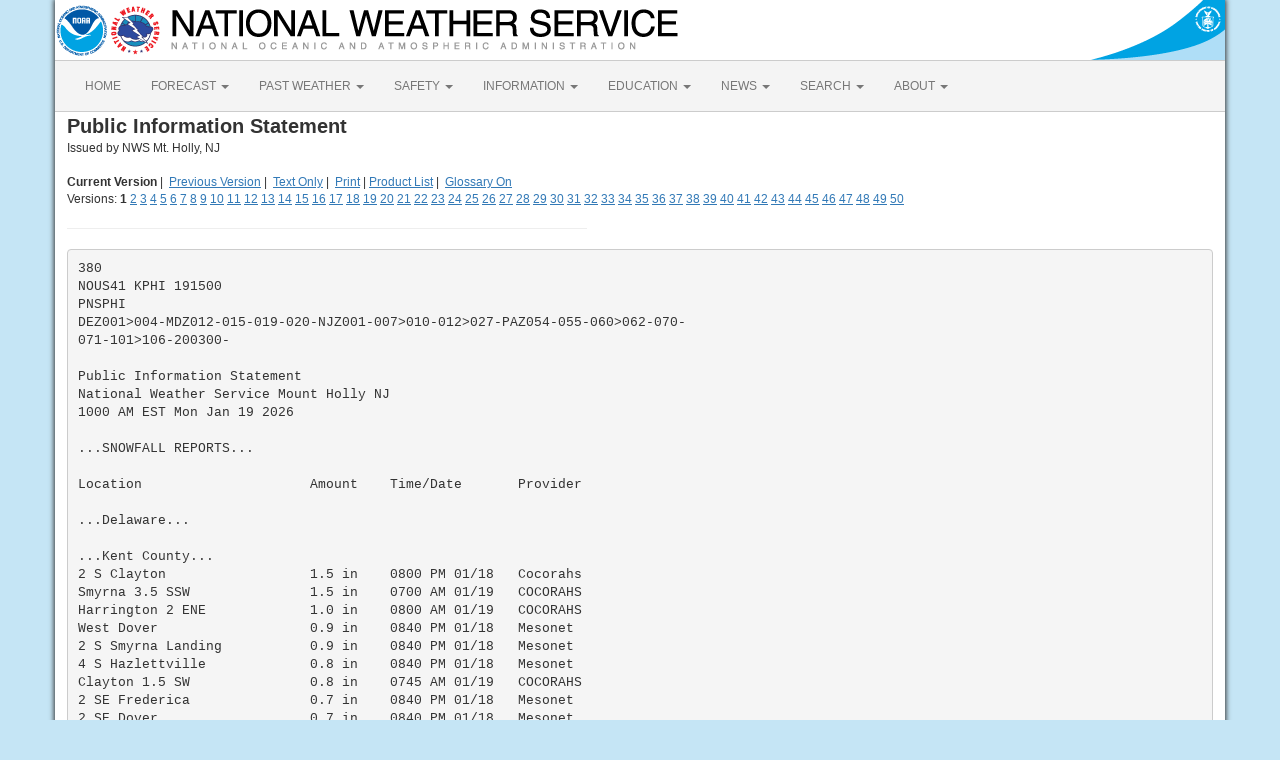

--- FILE ---
content_type: text/html; charset=UTF-8
request_url: https://forecast.weather.gov/product.php?site=NWS&issuedby=PHI&product=PNS&format=CI&version=1&glossary=0
body_size: 17934
content:
<!DOCTYPE html><html class="no-js">
    <head>
        <!-- Meta -->
        <meta name="viewport" content="width=device-width" />
        <link rel="schema.DC" href="http://purl.org/dc/elements/1.1/" />
        <title>National Weather Service</title>
        <meta name="DC.title" content="National Weather Service" />
        <meta name="DC.description" content="NOAA National Weather Service" />
        <meta name="DC.creator" content="US Department of Commerce, NOAA, National Weather Service" />
        <meta name="DC.date.created" scheme="ISO8601" content="2026-01-23T03:38:09+00:00" />
        <meta name="DC.language" scheme="DCTERMS.RFC1766" content="EN-US" />
        <meta name="DC.keywords" content="weather" />
        <meta name="DC.publisher" content="NOAA's National Weather Service" />
        <meta name="DC.contributor" content="National Weather Service" />
        <meta name="DC.rights" content="/disclaimer.php" />
        <meta name="rating" content="General" />
        <meta name="robots" content="index,follow" />

        <!-- Icons -->
        <link rel="shortcut icon" href="/build/images/favicon.eab6deff.ico" type="image/x-icon" />

                    <link rel="stylesheet" href="/build/app.b5803bc3.css">
        
                    <script src="/build/runtime.5332280c.js"></script><script src="/build/662.4c16084d.js"></script><script src="/build/app.b0ab6b61.js"></script>
            <script type="text/javascript" id="_fed_an_ua_tag" src="https://dap.digitalgov.gov/Universal-Federated-Analytics-Min.js?agency=DOC&amp;subagency=NOAA"></script>
            <script type="text/javascript">
                // GoogleAnalyticsObject is defined in the federated analytics script, but PUA option not used as forecast UA needs sampleRate
                window[window['GoogleAnalyticsObject']]('create', 'UA-40768555-1', 'weather.gov', {'sampleRate': 6});
                window[window['GoogleAnalyticsObject']]('set', 'anonymizeIp', true);
                window[window['GoogleAnalyticsObject']]('require', 'linkid');
                window[window['GoogleAnalyticsObject']]('send', 'pageview');
            </script>
            </head>
    <body>
        <main class="container">
            <header class="row clearfix" id="page-header">
    <a href="//www.noaa.gov" id="header-noaa" class="pull-left"><img src="/build/images/header/noaa.d87e0251.png" alt="National Oceanic and Atmospheric Administration"/></a>
    <a href="https://www.weather.gov" id="header-nws" class="pull-left"><img src="/build/images/header/nws.4e6585d8.png" alt="National Weather Service"/></a>
    <a href="//www.commerce.gov" id="header-doc" class="pull-right"><img src="/build/images/header/doc.b38ba91a.png" alt="United States Department of Commerce"/></a>
</header>

            <nav class="navbar navbar-default row" role="navigation">
    <div class="container-fluid">
        <div class="navbar-header">
            <button type="button" class="navbar-toggle collapsed" data-toggle="collapse" data-target="#top-nav">
                <span class="sr-only">Toggle navigation</span>
                <span class="icon-bar"></span>
                <span class="icon-bar"></span>
                <span class="icon-bar"></span>
            </button>
        </div>
        <div class="collapse navbar-collapse" id="top-nav">
            <ul class="nav navbar-nav">
                <li><a href="//www.weather.gov">HOME</a></li>
                                    <li class="dropdown">
                        <a href="https://www.weather.gov/forecastmaps/" class="dropdown-toggle" data-toggle="dropdown">
                                                            FORECAST
                                                        <span class="caret"></span>
                        </a>
                        <ul class="dropdown-menu" role="menu">
                                                                                        <li>
                                    <a href="https://www.weather.gov">Local</a>
                                </li>
                                                            <li>
                                    <a href="https://digital.weather.gov">Graphical</a>
                                </li>
                                                            <li>
                                    <a href="https://aviationweather.gov">Aviation</a>
                                </li>
                                                            <li>
                                    <a href="https://www.weather.gov/marine/">Marine</a>
                                </li>
                                                            <li>
                                    <a href="https://water.noaa.gov">Rivers and Lakes</a>
                                </li>
                                                            <li>
                                    <a href="https://www.nhc.noaa.gov">Hurricanes</a>
                                </li>
                                                            <li>
                                    <a href="https://www.spc.noaa.gov">Severe Weather</a>
                                </li>
                                                            <li>
                                    <a href="https://www.weather.gov/fire/">Fire Weather</a>
                                </li>
                                                            <li>
                                    <a href="https://gml.noaa.gov/grad/solcalc/">Sunrise/Sunset</a>
                                </li>
                                                            <li>
                                    <a href="https://www.cpc.ncep.noaa.gov">Long Range Forecasts</a>
                                </li>
                                                            <li>
                                    <a href="https://www.cpc.ncep.noaa.gov">Climate Prediction</a>
                                </li>
                                                            <li>
                                    <a href="https://www.swpc.noaa.gov">Space Weather</a>
                                </li>
                                                    </ul>
                    </li>
                                    <li class="dropdown">
                        <a href="https://www.weather.gov/wrh/climate" class="dropdown-toggle" data-toggle="dropdown">
                                                            PAST WEATHER
                                                        <span class="caret"></span>
                        </a>
                        <ul class="dropdown-menu" role="menu">
                                                                                        <li>
                                    <a href="https://www.weather.gov/wrh/climate">Past Weather</a>
                                </li>
                                                            <li>
                                    <a href="https://gml.noaa.gov/grad/solcalc/">Astronomical Data</a>
                                </li>
                                                            <li>
                                    <a href="https://www.climate.gov/maps-data/dataset/past-weather-zip-code-data-table">Certified Weather Data</a>
                                </li>
                                                    </ul>
                    </li>
                                    <li class="dropdown">
                        <a href="https://www.weather.gov/safety/" class="dropdown-toggle" data-toggle="dropdown">
                                                            SAFETY
                                                        <span class="caret"></span>
                        </a>
                        <ul class="dropdown-menu" role="menu">
                                                                                </ul>
                    </li>
                                    <li class="dropdown">
                        <a href="https://www.weather.gov/informationcenter" class="dropdown-toggle" data-toggle="dropdown">
                                                            INFORMATION
                                                        <span class="caret"></span>
                        </a>
                        <ul class="dropdown-menu" role="menu">
                                                                                        <li>
                                    <a href="https://www.weather.gov/wrn/wea">Wireless Emergency Alerts</a>
                                </li>
                                                            <li>
                                    <a href="https://www.weather.gov/wrn/">Weather-Ready Nation</a>
                                </li>
                                                            <li>
                                    <a href="https://www.weather.gov/owlie/publication_brochures">Brochures</a>
                                </li>
                                                            <li>
                                    <a href="https://www.weather.gov/coop/">Cooperative Observers</a>
                                </li>
                                                            <li>
                                    <a href="https://www.weather.gov/briefing/">Daily Briefing</a>
                                </li>
                                                            <li>
                                    <a href="https://www.weather.gov/hazstat">Damage/Fatality/Injury Statistics</a>
                                </li>
                                                            <li>
                                    <a href="http://mag.ncep.noaa.gov">Forecast Models</a>
                                </li>
                                                            <li>
                                    <a href="https://www.weather.gov/gis/">GIS Data Portal</a>
                                </li>
                                                            <li>
                                    <a href="https://www.weather.gov/nwr">NOAA Weather Radio</a>
                                </li>
                                                            <li>
                                    <a href="https://www.weather.gov/publications/">Publications</a>
                                </li>
                                                            <li>
                                    <a href="https://www.weather.gov/skywarn/">SKYWARN Storm Spotters</a>
                                </li>
                                                            <li>
                                    <a href="https://www.weather.gov/stormready">StormReady</a>
                                </li>
                                                            <li>
                                    <a href="https://www.weather.gov/tsunamiready/">TsunamiReady</a>
                                </li>
                                                            <li>
                                    <a href="https://www.weather.gov/notification/">Service Change Notices</a>
                                </li>
                                                    </ul>
                    </li>
                                    <li class="dropdown">
                        <a href="https://www.weather.gov/education/" class="dropdown-toggle" data-toggle="dropdown">
                                                            EDUCATION
                                                        <span class="caret"></span>
                        </a>
                        <ul class="dropdown-menu" role="menu">
                                                                                </ul>
                    </li>
                                    <li class="dropdown">
                        <a href="https://www.weather.gov/news" class="dropdown-toggle" data-toggle="dropdown">
                                                            NEWS
                                                        <span class="caret"></span>
                        </a>
                        <ul class="dropdown-menu" role="menu">
                                                                                </ul>
                    </li>
                                    <li class="dropdown">
                        <a href="https://www.weather.gov/search/" class="dropdown-toggle" data-toggle="dropdown">
                                                            SEARCH
                                                        <span class="caret"></span>
                        </a>
                        <ul class="dropdown-menu" role="menu">
                                                            <li>
                                    <div id="site-search">
                                        <form method="get" action="//search.usa.gov/search" style="margin-bottom: 0; margin-top: 0;">
                                            <input type="hidden" name="v:project" value="firstgov" />
                                            <label for="query">Search For</label>
                                            <input type="text" name="query" id="query" size="12" />
                                            <input type="submit" value="Go" />
                                            <p>
                                                <input type="radio" name="affiliate" checked="checked" value="nws.noaa.gov" id="nws" />
                                                <label for="nws" class="search-scope">NWS</label>
                                                <input type="radio" name="affiliate" value="noaa.gov" id="noaa" />
                                                <label for="noaa" class="search-scope">All NOAA</label>
                                            </p>
                                        </form>
                                    </div>
                                </li>
                                                                                </ul>
                    </li>
                                    <li class="dropdown">
                        <a href="https://www.weather.gov/about/" class="dropdown-toggle" data-toggle="dropdown">
                                                            ABOUT
                                                        <span class="caret"></span>
                        </a>
                        <ul class="dropdown-menu" role="menu">
                                                                                        <li>
                                    <a href="https://www.weather.gov/about/">About NWS</a>
                                </li>
                                                            <li>
                                    <a href="https://www.weather.gov/organization">Organization</a>
                                </li>
                                                            <li>
                                    <a href="https://sites.google.com/a/noaa.gov/nws-insider/">For NWS Employees</a>
                                </li>
                                                            <li>
                                    <a href="https://www.weather.gov/ncep/">National Centers</a>
                                </li>
                                                            <li>
                                    <a href="https://www.noaa.gov/nws-careers">Careers</a>
                                </li>
                                                            <li>
                                    <a href="https://www.weather.gov/contact">Contact Us</a>
                                </li>
                                                            <li>
                                    <a href="https://forecast.weather.gov/glossary.php">Glossary</a>
                                </li>
                                                            <li>
                                    <a href="https://www.weather.gov/socialmedia">Social Media</a>
                                </li>
                                                            <li>
                                    <a href="https://www.noaa.gov/NWStransformation">NWS Transformation</a>
                                </li>
                                                    </ul>
                    </li>
                            </ul>
        </div>
    </div>
</nav>

            <div class="contentArea">
                    
        <span style="font-size: 20px; font-weight:bold;">Public Information Statement </span><br />Issued by NWS Mt. Holly, NJ
        <br />
        <br />
        <div>
                    <b>Current Version</b>&nbsp;|&nbsp;
                    <a href="?site=NWS&issuedby=PHI&product=PNS&format=CI&version=2&glossary=0">Previous Version</a>&nbsp;|&nbsp;
                    <a href="?site=NWS&issuedby=PHI&product=PNS&format=txt&version=1&glossary=0">Text Only</a>&nbsp;|&nbsp;
                    <a href="javascript:window.print()">Print</a>&nbsp;|&nbsp;<a href="product_types.php?site=NWS">Product List</a>&nbsp;|&nbsp;
                    <a href="?site=NWS&issuedby=PHI&product=PNS&format=CI&version=1&glossary=1">Glossary On</a></div>
                <div>Versions:
                            <b>1</b> 
                            
<a href="?site=NWS&issuedby=PHI&product=PNS&format=CI&version=2&glossary=0">2</a> 
                            
<a href="?site=NWS&issuedby=PHI&product=PNS&format=CI&version=3&glossary=0">3</a> 
                            
<a href="?site=NWS&issuedby=PHI&product=PNS&format=CI&version=4&glossary=0">4</a> 
                            
<a href="?site=NWS&issuedby=PHI&product=PNS&format=CI&version=5&glossary=0">5</a> 
                            
<a href="?site=NWS&issuedby=PHI&product=PNS&format=CI&version=6&glossary=0">6</a> 
                            
<a href="?site=NWS&issuedby=PHI&product=PNS&format=CI&version=7&glossary=0">7</a> 
                            
<a href="?site=NWS&issuedby=PHI&product=PNS&format=CI&version=8&glossary=0">8</a> 
                            
<a href="?site=NWS&issuedby=PHI&product=PNS&format=CI&version=9&glossary=0">9</a> 
                            
<a href="?site=NWS&issuedby=PHI&product=PNS&format=CI&version=10&glossary=0">10</a> 
                            
<a href="?site=NWS&issuedby=PHI&product=PNS&format=CI&version=11&glossary=0">11</a> 
                            
<a href="?site=NWS&issuedby=PHI&product=PNS&format=CI&version=12&glossary=0">12</a> 
                            
<a href="?site=NWS&issuedby=PHI&product=PNS&format=CI&version=13&glossary=0">13</a> 
                            
<a href="?site=NWS&issuedby=PHI&product=PNS&format=CI&version=14&glossary=0">14</a> 
                            
<a href="?site=NWS&issuedby=PHI&product=PNS&format=CI&version=15&glossary=0">15</a> 
                            
<a href="?site=NWS&issuedby=PHI&product=PNS&format=CI&version=16&glossary=0">16</a> 
                            
<a href="?site=NWS&issuedby=PHI&product=PNS&format=CI&version=17&glossary=0">17</a> 
                            
<a href="?site=NWS&issuedby=PHI&product=PNS&format=CI&version=18&glossary=0">18</a> 
                            
<a href="?site=NWS&issuedby=PHI&product=PNS&format=CI&version=19&glossary=0">19</a> 
                            
<a href="?site=NWS&issuedby=PHI&product=PNS&format=CI&version=20&glossary=0">20</a> 
                            
<a href="?site=NWS&issuedby=PHI&product=PNS&format=CI&version=21&glossary=0">21</a> 
                            
<a href="?site=NWS&issuedby=PHI&product=PNS&format=CI&version=22&glossary=0">22</a> 
                            
<a href="?site=NWS&issuedby=PHI&product=PNS&format=CI&version=23&glossary=0">23</a> 
                            
<a href="?site=NWS&issuedby=PHI&product=PNS&format=CI&version=24&glossary=0">24</a> 
                            
<a href="?site=NWS&issuedby=PHI&product=PNS&format=CI&version=25&glossary=0">25</a> 
                            
<a href="?site=NWS&issuedby=PHI&product=PNS&format=CI&version=26&glossary=0">26</a> 
                            
<a href="?site=NWS&issuedby=PHI&product=PNS&format=CI&version=27&glossary=0">27</a> 
                            
<a href="?site=NWS&issuedby=PHI&product=PNS&format=CI&version=28&glossary=0">28</a> 
                            
<a href="?site=NWS&issuedby=PHI&product=PNS&format=CI&version=29&glossary=0">29</a> 
                            
<a href="?site=NWS&issuedby=PHI&product=PNS&format=CI&version=30&glossary=0">30</a> 
                            
<a href="?site=NWS&issuedby=PHI&product=PNS&format=CI&version=31&glossary=0">31</a> 
                            
<a href="?site=NWS&issuedby=PHI&product=PNS&format=CI&version=32&glossary=0">32</a> 
                            
<a href="?site=NWS&issuedby=PHI&product=PNS&format=CI&version=33&glossary=0">33</a> 
                            
<a href="?site=NWS&issuedby=PHI&product=PNS&format=CI&version=34&glossary=0">34</a> 
                            
<a href="?site=NWS&issuedby=PHI&product=PNS&format=CI&version=35&glossary=0">35</a> 
                            
<a href="?site=NWS&issuedby=PHI&product=PNS&format=CI&version=36&glossary=0">36</a> 
                            
<a href="?site=NWS&issuedby=PHI&product=PNS&format=CI&version=37&glossary=0">37</a> 
                            
<a href="?site=NWS&issuedby=PHI&product=PNS&format=CI&version=38&glossary=0">38</a> 
                            
<a href="?site=NWS&issuedby=PHI&product=PNS&format=CI&version=39&glossary=0">39</a> 
                            
<a href="?site=NWS&issuedby=PHI&product=PNS&format=CI&version=40&glossary=0">40</a> 
                            
<a href="?site=NWS&issuedby=PHI&product=PNS&format=CI&version=41&glossary=0">41</a> 
                            
<a href="?site=NWS&issuedby=PHI&product=PNS&format=CI&version=42&glossary=0">42</a> 
                            
<a href="?site=NWS&issuedby=PHI&product=PNS&format=CI&version=43&glossary=0">43</a> 
                            
<a href="?site=NWS&issuedby=PHI&product=PNS&format=CI&version=44&glossary=0">44</a> 
                            
<a href="?site=NWS&issuedby=PHI&product=PNS&format=CI&version=45&glossary=0">45</a> 
                            
<a href="?site=NWS&issuedby=PHI&product=PNS&format=CI&version=46&glossary=0">46</a> 
                            
<a href="?site=NWS&issuedby=PHI&product=PNS&format=CI&version=47&glossary=0">47</a> 
                            
<a href="?site=NWS&issuedby=PHI&product=PNS&format=CI&version=48&glossary=0">48</a> 
                            
<a href="?site=NWS&issuedby=PHI&product=PNS&format=CI&version=49&glossary=0">49</a> 
                            
<a href="?site=NWS&issuedby=PHI&product=PNS&format=CI&version=50&glossary=0">50</a> 
                    <hr size="1" width="520" noshade="noshade" align="left" />
        </div>
        <pre class="glossaryProduct">
380
NOUS41 KPHI 191500
PNSPHI
DEZ001>004-MDZ012-015-019-020-NJZ001-007>010-012>027-PAZ054-055-060>062-070-
071-101>106-200300-

Public Information Statement
National Weather Service Mount Holly NJ
1000 AM EST Mon Jan 19 2026

...SNOWFALL REPORTS...

Location                     Amount    Time/Date       Provider

...Delaware...

...Kent County...
2 S Clayton                  1.5 in    0800 PM 01/18   Cocorahs
Smyrna 3.5 SSW               1.5 in    0700 AM 01/19   COCORAHS
Harrington 2 ENE             1.0 in    0800 AM 01/19   COCORAHS
West Dover                   0.9 in    0840 PM 01/18   Mesonet
2 S Smyrna Landing           0.9 in    0840 PM 01/18   Mesonet
4 S Hazlettville             0.8 in    0840 PM 01/18   Mesonet
Clayton 1.5 SW               0.8 in    0745 AM 01/19   COCORAHS
2 SE Frederica               0.7 in    0840 PM 01/18   Mesonet
2 SE Dover                   0.7 in    0840 PM 01/18   Mesonet
3 SW Magnolia                0.6 in    0830 PM 01/18   Trained Spotter

...New Castle County...
Winterthur                   3.3 in    0840 PM 01/18   Mesonet
Hockessin                    2.5 in    0840 PM 01/18   Mesonet
Monroe Park                  2.1 in    0840 PM 01/18   Mesonet
White Clay Creek             2.0 in    0840 PM 01/18   Mesonet
Worthland                    1.7 in    1020 PM 01/18   Mesonet
Newark 1.5 S                 1.6 in    0800 AM 01/19   COCORAHS
1 SW West Park               1.5 in    0840 PM 01/18   Mesonet
Stockton                     1.5 in    0840 PM 01/18   Mesonet
New Castle County Airport    1.4 in    1200 AM 01/19   ASOS
Port Penn                    1.1 in    0840 PM 01/18   Mesonet
2 NE Blackbird               1.0 in    0840 PM 01/18   Mesonet
1 E Glasgow                  0.8 in    0840 PM 01/18   Mesonet
1 SSE Newark                 0.7 in    0840 PM 01/18   Mesonet
Newport 2.4 WNW              0.4 in    0430 AM 01/19   COCORAHS

...Sussex County...
1 WNW Lewes                  0.7 in    0840 PM 01/18   Mesonet
Belltown                     0.5 in    0930 PM 01/18   Public
Seaford SW                   0.5 in    0700 AM 01/19   COCORAHS
Nassau                       0.4 in    0840 PM 01/18   Mesonet
Seaford                      0.4 in    0700 AM 01/19   COCORAHS
Seaford 2.3 SSE              0.3 in    0700 AM 01/19   COCORAHS
Bridgeville 2.6 W            0.2 in    0700 AM 01/19   COCORAHS
Delmar 0.1 WSW               0.1 in    0522 AM 01/19   COCORAHS

...Maryland...

...Kent County...
Chestertown 0.7 NNW          0.3 in    0710 AM 01/19   COCORAHS

...Queen Annes County...
Queenstown 2.6 S             0.5 in    0800 AM 01/19   COCORAHS

...Talbot County...
Easton 0.9 SSE               0.2 in    0700 AM 01/19   COCORAHS

...New Jersey...

...Atlantic County...
Estell Manor                 1.3 in    0800 AM 01/19   COOP
Mays Landing                 1.2 in    0826 PM 01/18   Trained Spotter
Somers Point 0.2 NW          0.7 in    0530 AM 01/19   COCORAHS
Somers Point 0.4 N           0.7 in    0700 AM 01/19   COCORAHS
Atlantic City International  0.4 in    1200 AM 01/19   ASOS
Linwood 0.7 NNE              0.3 in    0700 AM 01/19   COCORAHS
Brigantine 0.9 ESE           0.1 in    0700 AM 01/19   COCORAHS

...Burlington County...
Moorestown                   4.5 in    0800 AM 01/19   COCORAHS
Mount Laurel                 4.0 in    0909 PM 01/18   Trained Spotter
Mount Holly WFO              3.6 in    1200 AM 01/19   Official NWS Obs
Columbus                     3.5 in    0815 PM 01/18   Trained Spotter
Mansfield Twp 1.9 SW         3.5 in    0700 AM 01/19   COCORAHS
2 WSW Hainesport             3.4 in    1029 PM 01/18   Trained Spotter
Willingboro                  3.3 in    0910 PM 01/18   NWS Employee
Mount Laurel                 3.1 in    0700 AM 01/19   COCORAHS
Riverside Twp 0.6 S          3.0 in    0700 AM 01/19   COCORAHS
Marlton                      2.7 in    0920 PM 01/18   Trained Spotter
Cinnaminson                  2.6 in    0930 PM 01/18   Trained Spotter
1 ESE Leisuretowne           2.5 in    0910 PM 01/18   NWS Employee
Tabernacle                   2.3 in    0850 PM 01/18   Trained Spotter
Evesham 4.2 S                2.1 in    0600 AM 01/19   COCORAHS
Medford                      2.0 in    0810 PM 01/18   Public
Mount Laurel Twp 3.9 NE      2.0 in    0700 AM 01/19   COCORAHS
Medford Lakes                2.0 in    0800 AM 01/19   COCORAHS

...Camden County...
Ashland                      3.3 in    1120 PM 01/18   NWS Employee
Greentree                    3.0 in    1129 PM 01/18   Public
Lindenwold                   2.4 in    0800 PM 01/18   NWS Employee
Barrington 0.8 NE            2.1 in    0700 AM 01/19   COCORAHS
Bellmawr                     1.9 in    1017 PM 01/18   Trained Spotter

...Cape May County...
Woodbine 0.8 NNW             1.0 in    0700 AM 01/19   COCORAHS
Woodbine 0.8 NW              0.7 in    0700 AM 01/19   COCORAHS
1 WSW Ocean City             0.5 in    0700 AM 01/19   COCORAHS
Ocean City 1.6 SW            0.3 in    0700 AM 01/19   COCORAHS

...Cumberland County...
1 NW Vineland                1.5 in    0700 PM 01/18   Public
Millville 1.1 W              1.5 in    0844 AM 01/19   COCORAHS

...Gloucester County...
Pitman                       3.5 in    0830 PM 01/18   Trained Spotter
Pitman 0.7 ENE               3.5 in    1200 AM 01/19   COCORAHS
Monroe Twp                   3.0 in    0830 PM 01/18   Trained Spotter
Mantua                       2.5 in    0715 PM 01/18   Public
Pitman 0.1 W                 1.9 in    0700 AM 01/19   COCORAHS
Paulsboro                    1.2 in    0805 PM 01/18   Public
Monroe Twp. 1.8 SE           1.0 in    0800 AM 01/19   COCORAHS

...Hunterdon County...
Holland Twp 2.6 NNE          4.3 in    0610 AM 01/19   COCORAHS
Frenchtown 0.5 N             4.0 in    0700 AM 01/19   COCORAHS
Readington Twp               3.7 in    0920 AM 01/19   Trained Spotter
Clinton Twp. 4 N             3.5 in    0800 AM 01/19   COCORAHS
Whitehouse Station           3.3 in    0900 PM 01/18   Storm Chaser
Lebanon 0.5 E                3.0 in    0530 AM 01/19   COCORAHS

...Mercer County...
Woodsville                   4.6 in    0935 PM 01/18   Trained Spotter
Trenton Mercer Airport       4.4 in    1200 AM 01/19   ASOS
Hamilton Square              4.3 in    0900 PM 01/18   Trained Spotter
Ewing Twp 0.8 ESE            4.1 in    1159 PM 01/18   COCORAHS
Pennington 1.7 SE            4.0 in    0630 AM 01/19   COCORAHS
1 S Yardville                3.8 in    0819 PM 01/18   Public
Hamilton Twp 2.6 NNE         3.8 in    0700 AM 01/19   COCORAHS
Princeton 2.3 E              3.4 in    0700 AM 01/19   COCORAHS
Mercerville                  3.0 in    0530 PM 01/18   Trained Spotter

...Middlesex County...
1 SW Edison                  4.2 in    1100 PM 01/18   Broadcast Media
North Brunswick              4.0 in    0836 PM 01/18   Public
Cranbury                     3.9 in    0800 PM 01/18   Other Federal
1 NE Parlin                  3.6 in    1015 PM 01/18   Trained Spotter
Plainsboro Township          3.5 in    0946 PM 01/18   Public
Metuchen                     3.5 in    1015 PM 01/18   Trained Spotter
Sayreville 0.9 ENE           3.5 in    0854 AM 01/19   COCORAHS
Cheesequake                  3.2 in    1108 PM 01/18   Trained Spotter
Woodbridge Twp. 1 NNE        3.0 in    0600 AM 01/19   COCORAHS
New Brunswick 3 SE           2.8 in    0800 AM 01/19   COOP
Woodbridge 1 ESE             2.4 in    0700 AM 01/19   COCORAHS

...Monmouth County...
Colts Neck                   3.2 in    0900 PM 01/18   Trained Spotter
Freehold                     3.2 in    0930 PM 01/18   Trained Spotter
1 SSW Freehold Twp           2.9 in    0925 PM 01/18   Trained Spotter
Red Bank 1.9 NNW             2.9 in    0620 AM 01/19   COCORAHS
Colts Neck Twp 2.4 NW        2.8 in    0900 AM 01/19   COCORAHS
Millstone Twp 1.0 WSW        2.0 in    0800 AM 01/19   COCORAHS
Leonardo                     1.7 in    0945 PM 01/18   Public
Howell Twp 3.7 SSW           1.6 in    0658 AM 01/19   COCORAHS
Manasquan                    1.5 in    0915 PM 01/18   NWS Employee
0.7 SW Long Branch           1.5 in    0630 AM 01/19   COOP
Long Branch 0.5 W            1.5 in    0630 AM 01/19   COCORAHS
Keyport                      1.3 in    0900 PM 01/18   Trained Spotter
Tinton Falls                 1.2 in    0914 PM 01/18   Broadcast Media
Long Branch                  1.0 in    0900 PM 01/18   Trained Spotter
Union Beach                  0.9 in    1200 PM 01/18   Broadcast Media
Neptune City 0.1 E           0.5 in    0700 AM 01/19   COCORAHS

...Morris County...
Green Pond                   4.3 in    1142 PM 01/18   Trained Spotter
Randolph                     4.2 in    0845 PM 01/18   Trained Spotter
Randolph Twp 2.2 SE          4.1 in    0830 PM 01/18   COCORAHS
Long Hill Twp                3.8 in    0920 PM 01/18   Trained Spotter
Chatham 0.6 NE               3.8 in    0700 AM 01/19   COCORAHS
Lake Hopatcong               3.5 in    0846 PM 01/18   Trained Spotter
Hopatcong 2.1 ENE            3.5 in    0800 AM 01/19   COCORAHS
Madison 0.8 WSW              3.4 in    0700 AM 01/19   COCORAHS
Rockaway                     3.4 in    0800 AM 01/19   COCORAHS
Kinnelon 1.4 SE              3.0 in    0700 AM 01/19   COCORAHS
Butler                       2.8 in    0845 PM 01/18   Public
Butler 0.5 NE                2.8 in    0700 AM 01/19   COCORAHS
2 SSW East Hanover           2.7 in    1039 PM 01/18   Trained Spotter
Jefferson Twp 3.1 WSW        2.7 in    0700 AM 01/19   COCORAHS
Montville                    2.5 in    0945 PM 01/18   Trained Spotter
Mendham 3.2 NNW              2.5 in    0700 AM 01/19   COCORAHS
Rockaway 2.5 N               2.3 in    0700 AM 01/19   COCORAHS
Randolph Twp 2.1 ESE         2.2 in    0900 AM 01/19   COCORAHS
Harding Twp 2.4 W            2.1 in    0700 AM 01/19   COCORAHS
Chester Twp ENE              1.5 in    0300 PM 01/18   COCORAHS

...Ocean County...
Whiting                      3.5 in    1000 PM 01/18   Public
2 WNW Jackson                2.6 in    0944 PM 01/18   Trained Spotter
Brick                        1.5 in    0845 PM 01/18   Trained Spotter
Manchester Twp 5.6 NE        1.5 in    0630 AM 01/19   COCORAHS
Beachwood 0.7 S              1.3 in    0730 AM 01/19   COCORAHS
Point Pleasant Beach         1.1 in    0700 AM 01/19   COCORAHS
Berkeley Twp. 2.7 SSE        1.0 in    0700 AM 01/19   COCORAHS
Barnegat Twp                 0.8 in    0910 PM 01/18   Trained Spotter
Surf City 0.3 S              0.5 in    0558 AM 01/19   COCORAHS

...Salem County...
Pilesgrove Twp               2.5 in    0824 PM 01/18   Trained Spotter
Woodstown                    1.2 in    0700 AM 01/19   COCORAHS

...Somerset County...
3 W Belle Mead               4.9 in    0810 PM 01/18   Public
Warren                       4.5 in    0850 PM 01/18   Public
Watchung 1.4 WNW             4.5 in    0900 PM 01/18   COCORAHS
1 E Belle Mead               4.5 in    1000 PM 01/18   Trained Spotter
Manville                     3.7 in    0600 AM 01/19   COCORAHS
Branchburg Twp 2.0 NE        3.7 in    0800 AM 01/19   COCORAHS
Bridgewater                  3.6 in    0845 PM 01/18   Trained Spotter
Franklin Twp 3.4 NNW         3.3 in    0700 AM 01/19   COCORAHS
Somerville                   3.0 in    0910 PM 01/18   Trained Spotter
Franklin Twp. 4 NNW          3.0 in    0700 AM 01/19   COCORAHS
Hillsborough Twp             2.8 in    0800 PM 01/18   Trained Spotter
Green Brook Twp              2.7 in    0829 PM 01/18   Public
Bernards Twp.                2.4 in    0715 AM 01/19   COCORAHS
Bernards Twp 0.9 ENE         2.0 in    0700 AM 01/19   COCORAHS

...Sussex County...
4 WSW Wantage Twp            3.1 in    0800 PM 01/18   Trained Spotter
1 WNW Vernon                 3.1 in    0730 AM 01/19   COCORAHS
2 NW Vernon                  3.1 in    0800 AM 01/19   Trained Spotter
Sparta                       3.0 in    0655 PM 01/18   Trained Spotter
Sparta Twp 3.6 SSW           3.0 in    0700 AM 01/19   COCORAHS
Vernon Twp 2.7 SSE           2.9 in    0730 AM 01/19   COCORAHS
Hardyston Twp 3.2 SE         2.7 in    0800 AM 01/19   COCORAHS
2 N Frankford Twp            2.4 in    0600 PM 01/18   Trained Spotter
Sparta Twp 3.3 NW            2.4 in    0800 AM 01/19   COCORAHS

...Warren County...
Stewartsville                3.8 in    1030 PM 01/18   Public
Hackettstown                 3.5 in    0815 PM 01/18   Trained Spotter
Hackettstown                 3.5 in    0700 AM 01/19   COCORAHS
Blairstown                   3.2 in    0930 PM 01/18   Public
Greenwich Twp 1.6 S          2.8 in    0700 AM 01/19   COCORAHS
Washington Twp 2.4 ESE       2.5 in    0700 AM 01/19   COCORAHS
Blairstown Twp 2.4 E         2.3 in    0700 AM 01/19   COCORAHS
2 SE Mt. Bethel              2.0 in    0700 AM 01/19   COCORAHS

...Pennsylvania...

...Berks County...
1 E Birdsboro                4.2 in    0715 PM 01/18   Public
Huffs Church                 3.9 in    0720 PM 01/18   Trained Spotter
Boyertown                    3.4 in    0730 PM 01/18   Trained Spotter
Spring Twp                   3.3 in    0700 PM 01/18   Public
Reading Regional Airport     3.3 in    0800 PM 01/18   ASOS
Mertztown                    2.5 in    1030 AM 01/18   Trained Spotter
District Twp                 2.2 in    1018 AM 01/18   Public
1 NW Mertztown               2.1 in    1200 PM 01/18   Trained Spotter
Reading 3.5 SW               2.0 in    0700 AM 01/19   COCORAHS
Fleetwood 2 ESE              1.8 in    0700 AM 01/19   COCORAHS
Bernville 1.3 SW             1.4 in    0700 AM 01/19   COCORAHS
Lyons 2.6 SE                 1.2 in    0700 AM 01/19   COCORAHS
New Morgan 1.8 WNW           1.2 in    0800 AM 01/19   COCORAHS
Fleetwood 4.8 ESE            1.1 in    0700 AM 01/19   COCORAHS
Elverson 2.1 NE              1.1 in    0915 AM 01/19   COCORAHS
Oley 0.9 SSW                 0.7 in    0800 AM 01/19   COCORAHS

...Bucks County...
East Rockhill Twp            4.9 in    0800 PM 01/18   Trained Spotter
Pipersville                  4.0 in    1100 PM 01/18   Trained Spotter
Oakford 1 E                  4.0 in    1200 AM 01/19   COOP
Langhorne 3.4 NNE            4.0 in    0630 AM 01/19   COCORAHS
Newtown 1.6 S                4.0 in    0800 AM 01/19   COCORAHS
1 SSE Northampton Twp        3.9 in    0830 PM 01/18   NWS Employee
1 SE Furlong                 3.8 in    1142 PM 01/18   Trained Spotter
1 NW Tullytown               3.5 in    0943 PM 01/18   Trained Spotter
Doylestown 3.4 SW            3.5 in    0800 AM 01/19   COCORAHS
1 E Fricks                   3.3 in    0750 PM 01/18   Trained Spotter
Souderton 1.4 ENE            2.8 in    0700 AM 01/19   COCORAHS
Langhorne 2.8 NE             2.2 in    0700 AM 01/19   COCORAHS
Perkasie 0.8 NE              2.0 in    0800 AM 01/19   COCORAHS
Langhorne                    1.8 in    0935 PM 01/18   Trained Spotter
Hilltown Twp                 1.5 in    0100 PM 01/18   Trained Spotter

...Carbon County...
Bowmanstown 3 WSW            3.3 in    0215 PM 01/18   COCORAHS
Lehighton 1 SSW              0.5 in    0800 AM 01/19   COOP

...Chester County...
2 E Warwick Twp              4.2 in    0840 PM 01/18   Mesonet
East Nantmeal Twp            4.0 in    0700 PM 01/18   Trained Spotter
Oxford                       3.8 in    0600 PM 01/18   Trained Spotter
1 S Chester Springs          3.8 in    0840 PM 01/18   Mesonet
1 WSW Chesterbrook           3.4 in    0840 PM 01/18   Mesonet
1 SW Phoenixville            3.3 in    0910 PM 01/18   Trained Spotter
Pottstown 3.0 SSE            3.3 in    0700 AM 01/19   COCORAHS
East Coventry Twp            3.2 in    0745 PM 01/18   Trained Spotter
1 NNW Westtown               3.2 in    0840 PM 01/18   Mesonet
2 SSW Atglen                 3.1 in    0840 PM 01/18   Mesonet
1 NNW Glenhall               3.0 in    0840 PM 01/18   Mesonet
Spring City 4.9 W            3.0 in    0800 AM 01/19   COCORAHS
West Goshen                  2.8 in    0800 PM 01/18   Public
Jennersville                 2.7 in    0715 PM 01/18   Public
West Caln Twp                2.7 in    0830 PM 01/18   Trained Spotter
1 W West Nottingham Twp      2.6 in    1010 PM 01/18   Mesonet
2 S Wallace Twp              2.5 in    1100 AM 01/18   Trained Spotter
Exton 2.1 SE                 2.2 in    0806 AM 01/19   COCORAHS
Sadsburyville                2.1 in    1000 AM 01/18   Trained Spotter
Chads Ford 3 SW              2.0 in    0700 AM 01/19   COCORAHS
West Chester 2.4 SSE         2.0 in    0700 AM 01/19   COCORAHS
Wickerton                    2.0 in    0800 AM 01/19   COCORAHS

...Delaware County...
Bethel Twp                   4.2 in    1030 PM 01/18   Trained Spotter
Bryn Mawr 0.7 W              4.1 in    0100 AM 01/19   COCORAHS
Upper Chichester 1.4 W       3.6 in    0700 AM 01/19   COCORAHS
Boothwyn                     3.5 in    0730 PM 01/18   Trained Spotter
Chadds Ford Twp              3.4 in    0745 PM 01/18   Trained Spotter
Haverford 1.7 WSW            3.2 in    0700 AM 01/19   COCORAHS
Swarthmore                   3.0 in    0840 PM 01/18   Trained Spotter
Aston                        2.8 in    0945 PM 01/18   Public
Morton                       2.3 in    0840 PM 01/18   Trained Spotter
1 WSW Bethel Twp             2.0 in    1230 PM 01/18   Trained Spotter
Springfield 0.1 NNW          1.8 in    0200 PM 01/18   COCORAHS

...Lehigh County...
Weisenberg Twp               4.8 in    0830 PM 01/18   Public
New Tripoli                  4.7 in    0700 PM 01/18   Trained Spotter
Salisbury Twp                4.2 in    0800 PM 01/18   Trained Spotter
Germansville                 4.0 in    0958 PM 01/18   Public
Wescosville                  3.6 in    0815 PM 01/18   Public
Lehigh Valley International  3.6 in    1200 AM 01/19   ASOS
Coopersburg                  3.5 in    0730 PM 01/18   Trained Spotter
Schnecksville 1.7 ENE        3.5 in    0800 AM 01/19   COCORAHS
1 SSW Ancient Oaks           3.3 in    1015 AM 01/18   Trained Spotter
Whitehall Twp                3.2 in    0700 PM 01/18   Public
Emmaus                       3.2 in    0800 PM 01/18   Trained Spotter
Coplay                       3.2 in    0800 PM 01/18   Trained Spotter
Washington Twp               3.1 in    1100 PM 01/18   Trained Spotter
Breinigsville                3.0 in    0900 PM 01/18   Trained Spotter
1 SE North Whitehall Twp     2.6 in    0200 PM 01/18   Cocorahs
Slatington 2.3 SE            0.7 in    0730 AM 01/19   COCORAHS

...Monroe County...
Stroudsburg                  4.2 in    1104 PM 01/18   CO-OP Observer
Sciota                       4.0 in    1120 PM 01/18   Trained Spotter
Saylorsburg                  3.8 in    0700 PM 01/18   Trained Spotter
Delaware Water Gap           3.7 in    1056 PM 01/18   Trained Spotter
Canadensis                   3.4 in    0700 AM 01/19   COOP
Mount Pocono                 2.9 in    1145 AM 01/18   Trained Spotter
Mount Pocono 0.7 N           2.9 in    0700 AM 01/19   COCORAHS
Pocono Pines                 2.8 in    1030 AM 01/18   Trained Spotter
Blakeslee                    2.0 in    1200 PM 01/18   Trained Spotter
Jackson Twp                  1.8 in    0800 PM 01/18   Trained Spotter

...Montgomery County...
Trappe                       4.3 in    0800 PM 01/18   Public
Upper Salford Twp            4.0 in    0815 PM 01/18   Trained Spotter
2 S Horsham Twp              3.9 in    0815 PM 01/18   Public
1 WNW Lower Pottsgrove Twp   3.8 in    0800 PM 01/18   Trained Spotter
Norristown                   3.8 in    0820 PM 01/18   Public
New Hanover Twp              3.7 in    0715 PM 01/18   Trained Spotter
1 S Hatboro                  3.7 in    0900 PM 01/18   Public
King of Prussia              3.6 in    0830 PM 01/18   Trained Spotter
Glenside 1.1 NW              3.6 in    0700 AM 01/19   COCORAHS
East Norriton                3.5 in    0700 PM 01/18   Public
1 SW Stowe                   3.5 in    0755 PM 01/18   Trained Spotter
1 N Willow Grove             3.5 in    1025 PM 01/18   Trained Spotter
Willow Grove 0.6 SW          3.5 in    0600 AM 01/19   COCORAHS
Hatboro 0.6 E                3.5 in    0600 AM 01/19   COCORAHS
Hatfield 1.3 ESE             3.5 in    0700 AM 01/19   COCORAHS
Eagleville                   3.4 in    0745 PM 01/18   Trained Spotter
Willow Grove 0.9 ESE         3.2 in    0700 AM 01/19   COCORAHS
1 ENE Plymouth Twp           3.1 in    0940 PM 01/18
Penn Wynne 0.5 NNW           2.8 in    0700 AM 01/19   COCORAHS
Pennsburg 2.4 SSW            2.5 in    0700 AM 01/19   COCORAHS
North Wales 1.3 WSW          2.3 in    0700 AM 01/19   COCORAHS
1 NE Pottstown               1.0 in    0722 AM 01/19   COCORAHS
Pennsburg 0.5 E              1.0 in    0921 AM 01/19   COCORAHS

...Northampton County...
Nazareth                     4.2 in    0730 PM 01/18   Public
Forks Twp                    4.2 in    0800 PM 01/18   Trained Spotter
Hellertown                   3.9 in    0645 PM 01/18   Trained Spotter
Martins Creek                3.9 in    0800 PM 01/18   Trained Spotter
Bushkill Twp                 3.8 in    0800 PM 01/18   Trained Spotter
3 E Moore Twp                3.5 in    0745 PM 01/18   Public
North Catasauqua             3.3 in    1000 PM 01/18   Trained Spotter
1 WNW Eastlawn Gardens       3.1 in    0730 PM 01/18   Trained Spotter
Martins Creek                2.8 in    0700 AM 01/19   COCORAHS
Tatamy                       2.5 in    0700 AM 01/19   COCORAHS
Danielsville                 2.4 in    1000 AM 01/18   Trained Spotter
Portland 2.7 WNW             2.0 in    0700 AM 01/19   COCORAHS

...Philadelphia County...
Somerton                     3.1 in    0845 PM 01/18   Emergency Mngr
Fox Chase                    2.8 in    0830 PM 01/18   Trained Spotter
Rockledge SE                 2.3 in    0600 AM 01/19   COCORAHS
Northeast Philadelphia       2.0 in    0800 PM 01/18   Trained Spotter
Philadelphia Internati       1.1 in    1200 AM 01/19   ASOS
Philadelphia                 1.0 in    0845 PM 01/18   Trained Spotter
&&

**METADATA**
:1/18/2026,0830 PM, DE, Kent, 3 SW Magnolia, , , 39.0486, -75.513455, SNOW_24, 0.6, Inch, Trained Spotter, 24 hour snowfall,
:1/18/2026,0840 PM, DE, Kent, 2 SE Frederica, , , 38.9964, -75.438, SNOW_24, 0.7, Inch, Mesonet, 24 hour snowfall,
:1/18/2026,0840 PM, DE, Kent, 2 SE Dover, , , 39.1464, -75.5033, SNOW_24, 0.7, Inch, Mesonet, 24 hour snowfall,
:1/18/2026,0840 PM, DE, Kent, 4 S Hazlettville, , , 39.0605, -75.6397, SNOW_24, 0.8, Inch, Mesonet, 24 hour snowfall,
:1/19/2026,0745 AM, DE, Kent, Clayton 1.5 SW, , , 39.2803, -75.6559, SNOW_24, 0.8, Inch, COCORAHS, 24 hour snowfall,
:1/18/2026,0840 PM, DE, Kent, West Dover, , , 39.1696, -75.593, SNOW_24, 0.9, Inch, Mesonet, 24 hour snowfall,
:1/18/2026,0840 PM, DE, Kent, 2 S Smyrna Landing, , , 39.2772, -75.5811, SNOW_24, 0.9, Inch, Mesonet, 24 hour snowfall,
:1/19/2026,0800 AM, DE, Kent, Harrington 2 ENE, , , 38.9301, -75.5343, SNOW_24, 1, Inch, COCORAHS, 24 hour snowfall,
:1/18/2026,0800 PM, DE, Kent, 2 S Clayton, , , 39.260374531428, -75.62830811497, SNOW, 1.5, Inch, Cocorahs, Storm total snowfall,
:1/19/2026,0700 AM, DE, Kent, Smyrna 3.5 SSW, , , 39.2465, -75.6223, SNOW_24, 1.5, Inch, COCORAHS, 24 hour snowfall,
:1/19/2026,0430 AM, DE, New Castle, Newport 2.4 WNW, , , 39.7256, -75.6488, SNOW_24, 0.4, Inch, COCORAHS, 24 hour snowfall,
:1/18/2026,0840 PM, DE, New Castle, 1 SSE Newark, , , 39.6695, -75.7503, SNOW_24, 0.7, Inch, Mesonet, 24 hour snowfall,
:1/18/2026,0840 PM, DE, New Castle, 1 E Glasgow, , , 39.6059, -75.7269, SNOW_24, 0.8, Inch, Mesonet, 24 hour snowfall,
:1/18/2026,0840 PM, DE, New Castle, 2 NE Blackbird, , , 39.3909, -75.6281, SNOW_24, 1.0, Inch, Mesonet, 24 hour snowfall,
:1/18/2026,0840 PM, DE, New Castle, Port Penn, , , 39.5175, -75.5859, SNOW_24, 1.1, Inch, Mesonet, 24 hour snowfall,
:1/19/2026,1200 AM, DE, New Castle, New Castle County Airport, , , 39.677852093791, -75.60652702957, SNOW_24, 1.4, Inch, ASOS, 24 hour snowfall,
:1/18/2026,0840 PM, DE, New Castle, 1 SW West Park, , , 39.7492, -75.6108, SNOW_24, 1.5, Inch, Mesonet, 24 hour snowfall,
:1/18/2026,0840 PM, DE, New Castle, Stockton, , , 39.6667, -75.5889, SNOW_24, 1.5, Inch, Mesonet, 24 hour snowfall,
:1/19/2026,0800 AM, DE, New Castle, Newark 1.5 S, , , 39.6552, -75.7619, SNOW_24, 1.6, Inch, COCORAHS, 24 hour snowfall,
:1/18/2026,1020 PM, DE, New Castle, Worthland, , , 39.8092, -75.4556, SNOW_24, 1.7, Inch, Mesonet, 24 hour snowfall,
:1/18/2026,0840 PM, DE, New Castle, White Clay Creek, , , 39.7292, -75.7311, SNOW_24, 2.0, Inch, Mesonet, 24 hour snowfall,
:1/18/2026,0840 PM, DE, New Castle, Monroe Park, , , 39.7753, -75.5278, SNOW_24, 2.1, Inch, Mesonet, 24 hour snowfall,
:1/18/2026,0840 PM, DE, New Castle, Hockessin, , , 39.7887, -75.7008, SNOW_24, 2.5, Inch, Mesonet, 24 hour snowfall,
:1/18/2026,0840 PM, DE, New Castle, Winterthur, , , 39.8025, -75.6072, SNOW_24, 3.3, Inch, Mesonet, 24 hour snowfall,
:1/19/2026,0522 AM, DE, Sussex, Delmar 0.1 WSW, , , 38.4581, -75.5724, SNOW_24, 0.1, Inch, COCORAHS, 24 hour snowfall,
:1/19/2026,0700 AM, DE, Sussex, Bridgeville 2.6 W, , , 38.7488, -75.6506, SNOW_24, 0.2, Inch, COCORAHS, 24 hour snowfall,
:1/19/2026,0700 AM, DE, Sussex, Seaford 2.3 SSE, , , 38.6189, -75.5985, SNOW_24, 0.3, Inch, COCORAHS, 24 hour snowfall,
:1/18/2026,0840 PM, DE, Sussex, Nassau, , , 38.7128, -75.1486, SNOW_24, 0.4, Inch, Mesonet, 24 hour snowfall,
:1/19/2026,0700 AM, DE, Sussex, Seaford, , , 38.645, -75.6261, SNOW_24, 0.4, Inch, COCORAHS, 24 hour snowfall,
:1/18/2026,0930 PM, DE, Sussex, Belltown, , , 38.7517, -75.1775, SNOW_24, 0.5, Inch, Public, 24 hour snowfall,
:1/19/2026,0700 AM, DE, Sussex, Seaford SW, , , 38.642, -75.627, SNOW_24, 0.5, Inch, COCORAHS, 24 hour snowfall,
:1/18/2026,0840 PM, DE, Sussex, 1 WNW Lewes, , , 38.7841, -75.1581, SNOW_24, 0.7, Inch, Mesonet, 24 hour snowfall,
:1/19/2026,0710 AM, MD, Kent, Chestertown 0.7 NNW, , , 39.2288, -76.0747, SNOW_24, 0.3, Inch, COCORAHS, 24 hour snowfall,
:1/19/2026,0800 AM, MD, Queen Annes, Queenstown 2.6 S, , , 38.9522, -76.1618, SNOW_24, 0.5, Inch, COCORAHS, 24 hour snowfall,
:1/19/2026,0700 AM, MD, Talbot, Easton 0.9 SSE, , , 38.7618, -76.0664, SNOW_24, 0.2, Inch, COCORAHS, 24 hour snowfall,
:1/19/2026,0700 AM, NJ, Atlantic, Brigantine 0.9 ESE, , , 39.4073, -74.364, SNOW_24, 0.1, Inch, COCORAHS, 24 hour snowfall,
:1/19/2026,0700 AM, NJ, Atlantic, Linwood 0.7 NNE, , , 39.3534, -74.5672, SNOW_24, 0.3, Inch, COCORAHS, 24 hour snowfall,
:1/19/2026,1200 AM, NJ, Atlantic, Atlantic City International Airport, , , 39.45202, -74.56699, SNOW_24, 0.4, Inch, ASOS, 24 hour snowfall,
:1/19/2026,0530 AM, NJ, Atlantic, Somers Point 0.2 NW, , , 39.3198, -74.6084, SNOW_24, 0.7, Inch, COCORAHS, 24 hour snowfall,
:1/19/2026,0700 AM, NJ, Atlantic, Somers Point 0.4 N, , , 39.3227, -74.6064, SNOW_24, 0.7, Inch, COCORAHS, 24 hour snowfall,
:1/18/2026,0826 PM, NJ, Atlantic, Mays Landing, , , 39.4566, -74.728, SNOW_24, 1.2, Inch, Trained Spotter, 24 hour snowfall,
:1/19/2026,0800 AM, NJ, Atlantic, Estell Manor, , , 39.3829, -74.8293, SNOW_24, 1.3, Inch, COOP, 24 hour snowfall,
:1/18/2026,0810 PM, NJ, Burlington, Medford, , , 39.8918, -74.8228, SNOW_24, 2.0, Inch, Public, 24 hour snowfall,
:1/19/2026,0700 AM, NJ, Burlington, Mount Laurel Twp 3.9 NE, , , 39.9921, -74.8594, SNOW_24, 2, Inch, COCORAHS, 24 hour snowfall,
:1/19/2026,0800 AM, NJ, Burlington, Medford Lakes, , , 39.8572, -74.817, SNOW_24, 2, Inch, COCORAHS, 24 hour snowfall,
:1/19/2026,0600 AM, NJ, Burlington, Evesham 4.2 S, , , 39.7999, -74.9, SNOW_24, 2.1, Inch, COCORAHS, 24 hour snowfall,
:1/18/2026,0850 PM, NJ, Burlington, Tabernacle, , , 39.8462, -74.7105, SNOW_24, 2.3, Inch, Trained Spotter, 24 hour snowfall,
:1/18/2026,0910 PM, NJ, Burlington, 1 ESE Leisuretowne, , , 39.888332940786, -74.690071204844, SNOW, 2.5, Inch, NWS Employee, Storm total snowfall,
:1/18/2026,0930 PM, NJ, Burlington, Cinnaminson, , , 39.996456276792, -74.99357253224, SNOW, 2.6, Inch, Trained Spotter, Storm total snowfall,
:1/18/2026,0920 PM, NJ, Burlington, Marlton, , , 39.892523728465, -74.920031725468, SNOW, 2.7, Inch, Trained Spotter, Storm total snowfall,
:1/19/2026,0700 AM, NJ, Burlington, Riverside Twp 0.6 S, , , 40.0272, -74.9581, SNOW_24, 3, Inch, COCORAHS, 24 hour snowfall,
:1/19/2026,0700 AM, NJ, Burlington, Mount Laurel, , , 39.9684, -74.8648, SNOW_24, 3.1, Inch, COCORAHS, 24 hour snowfall,
:1/18/2026,0910 PM, NJ, Burlington, Willingboro, , , 40.032648110929, -74.887308775484, SNOW, 3.3, Inch, NWS Employee, Storm total snowfall,
:1/18/2026,1029 PM, NJ, Burlington, 2 WSW Hainesport, , , 39.9734, -74.8585, SNOW_24, 3.4, Inch, Trained Spotter, 24 hour snowfall,
:1/18/2026,0815 PM, NJ, Burlington, Columbus, , , 40.0788, -74.7194, SNOW_24, 3.5, Inch, Trained Spotter, 24 hour snowfall,
:1/19/2026,0700 AM, NJ, Burlington, Mansfield Twp 1.9 SW, , , 40.0681, -74.7438, SNOW_24, 3.5, Inch, COCORAHS, 24 hour snowfall,
:1/19/2026,1200 AM, NJ, Burlington, Mount Holly WFO, , , 40.0179, -74.8183, SNOW_24, 3.6, Inch, Official NWS Obs, 24 hour snowfall,
:1/18/2026,0909 PM, NJ, Burlington, Mount Laurel, , , 39.934739273786, -74.891643225249, SNOW, 4, Inch, Trained Spotter, Storm total snowfall,
:1/19/2026,0800 AM, NJ, Burlington, Moorestown, , , 39.9712, -74.9345, SNOW_24, 4.5, Inch, COCORAHS, 24 hour snowfall,
:1/18/2026,1017 PM, NJ, Camden, Bellmawr, , , 39.866488, -75.079485, SNOW_24, 1.9, Inch, Trained Spotter, 24 hour snowfall,
:1/19/2026,0700 AM, NJ, Camden, Barrington 0.8 NE, , , 39.8786, -75.0415, SNOW_24, 2.1, Inch, COCORAHS, 24 hour snowfall,
:1/18/2026,0800 PM, NJ, Camden, Lindenwold, , , 39.816915192545, -74.970264135888, SNOW_24, 2.4, Inch, NWS Employee, 24 hour snowfall,
:1/18/2026,1129 PM, NJ, Camden, Greentree, , , 39.89906643092476, -74.9643783757249, SNOW_24, 3.0, Inch, Public, 24 hour snowfall,
:1/18/2026,1120 PM, NJ, Camden, Ashland, , , 39.8684455081208, -75.00127715757176, SNOW_24, 3.3, Inch, NWS Employee, 24 hour snowfall,
:1/19/2026,0700 AM, NJ, Cape May, Ocean City 1.6 SW, , , 39.2517, -74.6198, SNOW_24, 0.3, Inch, COCORAHS, 24 hour snowfall,
:1/19/2026,0700 AM, NJ, Cape May, 1 WSW Ocean City, , , 39.2683, -74.5927, SNOW_24, 0.5, Inch, COCORAHS, 24 hour snowfall,
:1/19/2026,0700 AM, NJ, Cape May, Woodbine 0.8 NW, , , 39.236, -74.8204, SNOW_24, 0.7, Inch, COCORAHS, 24 hour snowfall,
:1/19/2026,0700 AM, NJ, Cape May, Woodbine 0.8 NNW, , , 39.2378, -74.8173, SNOW_24, 1, Inch, COCORAHS, 24 hour snowfall,
:1/18/2026,0700 PM, NJ, Cumberland, 1 NW Vineland, , , 39.503, -75.0437, SNOW_24, 1.5, Inch, Public, 24 hour snowfall,
:1/19/2026,0844 AM, NJ, Cumberland, Millville 1.1 W, , , 39.3909, -75.0768, SNOW_24, 1.5, Inch, COCORAHS, 24 hour snowfall,
:1/19/2026,0800 AM, NJ, Gloucester, Monroe Twp. 1.8 SE, , , 39.6394, -74.9527, SNOW_24, 1, Inch, COCORAHS, 24 hour snowfall,
:1/18/2026,0805 PM, NJ, Gloucester, Paulsboro, , , 39.8338, -75.2406, SNOW_24, 1.2, Inch, Public, 24 hour snowfall,
:1/19/2026,0700 AM, NJ, Gloucester, Pitman 0.1 W, , , 39.7332, -75.1331, SNOW_24, 1.9, Inch, COCORAHS, 24 hour snowfall,
:1/18/2026,0715 PM, NJ, Gloucester, Mantua, , , 39.7958, -75.1695, SNOW_24, 2.5, Inch, Public, 24 hour snowfall,
:1/18/2026,0830 PM, NJ, Gloucester, Monroe Twp, , , 39.667632792745, -74.971881507928, SNOW_24, 3, Inch, Trained Spotter, 24 hour snowfall,
:1/18/2026,0830 PM, NJ, Gloucester, Pitman, , , 39.735010985195, -75.11863857418, SNOW, 3.5, Inch, Trained Spotter, Storm total snowfall,
:1/19/2026,1200 AM, NJ, Gloucester, Pitman 0.7 ENE, , , 39.737, -75.1189, SNOW_24, 3.5, Inch, COCORAHS, 24 hour snowfall,
:1/19/2026,0530 AM, NJ, Hunterdon, Lebanon 0.5 E, , , 40.6418, -74.8249, SNOW_24, 3, Inch, COCORAHS, 24 hour snowfall,
:1/18/2026,0900 PM, NJ, Hunterdon, Whitehouse Station, , , 40.6162, -74.7724, SNOW_24, 3.3, Inch, Storm Chaser, 24 hour snowfall,
:1/19/2026,0800 AM, NJ, Hunterdon, Clinton Twp. 4 N, , , 40.6872, -74.8575, SNOW_24, 3.5, Inch, COCORAHS, 24 hour snowfall,
:1/19/2026,0920 AM, NJ, Hunterdon, Readington Twp, , , 40.607703209757, -74.77569132953, SNOW_24, 3.7, Inch, Trained Spotter, 24 hour snowfall,
:1/19/2026,0700 AM, NJ, Hunterdon, Frenchtown 0.5 N, , , 40.5342, -75.0559, SNOW_24, 4, Inch, COCORAHS, 24 hour snowfall,
:1/19/2026,0610 AM, NJ, Hunterdon, Holland Twp 2.6 NNE, , , 40.6317, -75.1045, SNOW_24, 4.3, Inch, COCORAHS, 24 hour snowfall,
:1/18/2026,0530 PM, NJ, Mercer, Mercerville, , , 40.236644918927, -74.687967001757, SNOW, 3, Inch, Trained Spotter, Storm total snowfall,
:1/19/2026,0700 AM, NJ, Mercer, Princeton 2.3 E, , , 40.3634, -74.6281, SNOW_24, 3.4, Inch, COCORAHS, 24 hour snowfall,
:1/18/2026,0819 PM, NJ, Mercer, 1 S Yardville, , , 40.1716239, -74.6657888, SNOW_24, 3.8, Inch, Public, 24 hour snowfall,
:1/19/2026,0700 AM, NJ, Mercer, Hamilton Twp 2.6 NNE, , , 40.2361, -74.6503, SNOW_24, 3.8, Inch, COCORAHS, 24 hour snowfall,
:1/19/2026,0630 AM, NJ, Mercer, Pennington 1.7 SE, , , 40.3083, -74.7693, SNOW_24, 4, Inch, COCORAHS, 24 hour snowfall,
:1/18/2026,1159 PM, NJ, Mercer, Ewing Twp 0.8 ESE, , , 40.26, -74.7866, SNOW_24, 4.1, Inch, COCORAHS, 24 hour snowfall,
:1/18/2026,0900 PM, NJ, Mercer, Hamilton Square, , , 40.227307433943, -74.652990996202, SNOW_24, 4.3, Inch, Trained Spotter, 24 hour snowfall,
:1/19/2026,1200 AM, NJ, Mercer, Trenton Mercer Airport, , , 40.2772, -74.8122, SNOW_24, 4.4, Inch, ASOS, 24 hour snowfall,
:1/18/2026,0935 PM, NJ, Mercer, Woodsville, , , 40.373806387421, -74.814610182604, SNOW_24, 4.6, Inch, Trained Spotter, 24 hour snowfall,
:1/19/2026,0700 AM, NJ, Middlesex, Woodbridge 1 ESE, , , 40.5554, -74.274, SNOW_24, 2.4, Inch, COCORAHS, 24 hour snowfall,
:1/19/2026,0800 AM, NJ, Middlesex, New Brunswick 3 SE, , , 40.4728, -74.4226, SNOW_24, 2.8, Inch, COOP, 24 hour snowfall,
:1/19/2026,0600 AM, NJ, Middlesex, Woodbridge Twp. 1 NNE, , , 40.5759, -74.2847, SNOW_24, 3, Inch, COCORAHS, 24 hour snowfall,
:1/18/2026,1108 PM, NJ, Middlesex, Cheesequake, , , 40.424829, -74.287646, SNOW_24, 3.2, Inch, Trained Spotter, 24 hour snowfall,
:1/18/2026,0946 PM, NJ, Middlesex, Plainsboro Township, , , 40.33735, -74.592178, SNOW_24, 3.5, Inch, Public, 24 hour snowfall,
:1/18/2026,1015 PM, NJ, Middlesex, Metuchen, , , 40.543604, -74.362724, SNOW_24, 3.5, Inch, Trained Spotter, 24 hour snowfall,
:1/19/2026,0854 AM, NJ, Middlesex, Sayreville 0.9 ENE, , , 40.471, -74.3047, SNOW_24, 3.5, Inch, COCORAHS, 24 hour snowfall,
:1/18/2026,1015 PM, NJ, Middlesex, 1 NE Parlin, , , 40.4709909, -74.3046298, SNOW_24, 3.6, Inch, Trained Spotter, 24 hour snowfall,
:1/18/2026,0800 PM, NJ, Middlesex, Cranbury, , , 40.3321, -74.5021, SNOW_24, 3.9, Inch, Other Federal, 24 hour snowfall,
:1/18/2026,0836 PM, NJ, Middlesex, North Brunswick, , , 40.4715, -74.4719, SNOW_24, 4.0, Inch, Public, 24 hour snowfall,
:1/18/2026,1100 PM, NJ, Middlesex, 1 SW Edison, , , 40.525525, -74.388231, SNOW_24, 4.2, Inch, Broadcast Media, 24 hour snowfall,
:1/19/2026,0700 AM, NJ, Monmouth, Neptune City 0.1 E, , , 40.2003, -74.0317, SNOW_24, 0.5, Inch, COCORAHS, 24 hour snowfall,
:1/18/2026,1200 PM, NJ, Monmouth, Union Beach, , , 40.43977177851, -74.178567229805, SNOW, 0.9, Inch, Broadcast Media, Storm total snowfall,
:1/18/2026,0900 PM, NJ, Monmouth, Long Branch, , , 40.304025, -73.992759, SNOW_24, 1.0, Inch, Trained Spotter, 24 hour snowfall,
:1/18/2026,0914 PM, NJ, Monmouth, Tinton Falls, , , 40.3043, -74.0908, SNOW_24, 1.2, Inch, Broadcast Media, 24 hour snowfall,
:1/18/2026,0900 PM, NJ, Monmouth, Keyport, , , 40.437191402275, -74.203028976021, SNOW, 1.3, Inch, Trained Spotter, Storm total snowfall,
:1/18/2026,0915 PM, NJ, Monmouth, Manasquan, , , 40.124801380279, -74.045754968214, SNOW_24, 1.5, Inch, NWS Employee, 24 hour snowfall,
:1/19/2026,0630 AM, NJ, Monmouth, 0.7 SW Long Branch, , , 40.2969, -74.0015, SNOW_24, 1.5, Inch, COOP, 24 hour snowfall,
:1/19/2026,0630 AM, NJ, Monmouth, Long Branch 0.5 W, , , 40.297, -74.0015, SNOW_24, 1.5, Inch, COCORAHS, 24 hour snowfall,
:1/19/2026,0658 AM, NJ, Monmouth, Howell Twp 3.7 SSW, , , 40.1302, -74.2145, SNOW_24, 1.6, Inch, COCORAHS, 24 hour snowfall,
:1/18/2026,0945 PM, NJ, Monmouth, Leonardo, , , 40.415556442171, -74.060630499421, SNOW_24, 1.7, Inch, Public, 24 hour snowfall,
:1/19/2026,0800 AM, NJ, Monmouth, Millstone Twp 1.0 WSW, , , 40.2064, -74.4473, SNOW_24, 2, Inch, COCORAHS, 24 hour snowfall,
:1/19/2026,0900 AM, NJ, Monmouth, Colts Neck Twp 2.4 NW, , , 40.3204, -74.1927, SNOW_24, 2.8, Inch, COCORAHS, 24 hour snowfall,
:1/18/2026,0925 PM, NJ, Monmouth, 1 SSW Freehold Twp, , , 40.22330000000005, -74.29883999999998, SNOW_24, 2.9, Inch, Trained Spotter, 24 hour snowfall,
:1/19/2026,0620 AM, NJ, Monmouth, Red Bank 1.9 NNW, , , 40.3735, -74.0803, SNOW_24, 2.9, Inch, COCORAHS, 24 hour snowfall,
:1/18/2026,0900 PM, NJ, Monmouth, Colts Neck, , , 40.2915, -74.1756, SNOW_24, 3.2, Inch, Trained Spotter, 24 hour snowfall,
:1/18/2026,0930 PM, NJ, Monmouth, Freehold, , , 40.259246129572, -74.274627863461, SNOW, 3.2, Inch, Trained Spotter, Storm total snowfall,
:1/18/2026,0300 PM, NJ, Morris, Chester Twp ENE, , , 40.7817, -74.6738, SNOW_24, 1.5, Inch, COCORAHS, 24 hour snowfall,
:1/19/2026,0700 AM, NJ, Morris, Harding Twp 2.4 W, , , 40.7417, -74.5459, SNOW_24, 2.1, Inch, COCORAHS, 24 hour snowfall,
:1/19/2026,0900 AM, NJ, Morris, Randolph Twp 2.1 ESE, , , 40.8344, -74.543, SNOW_24, 2.2, Inch, COCORAHS, 24 hour snowfall,
:1/19/2026,0700 AM, NJ, Morris, Rockaway 2.5 N, , , 40.933, -74.5124, SNOW_24, 2.3, Inch, COCORAHS, 24 hour snowfall,
:1/18/2026,0945 PM, NJ, Morris, Montville, , , 40.9149, -74.3806, SNOW_24, 2.5, Inch, Trained Spotter, 24 hour snowfall,
:1/19/2026,0700 AM, NJ, Morris, Mendham 3.2 NNW, , , 40.8117, -74.6214, SNOW_24, 2.5, Inch, COCORAHS, 24 hour snowfall,
:1/18/2026,1039 PM, NJ, Morris, 2 SSW East Hanover, , , 40.80454000000003, -74.36681999999996, SNOW_24, 2.7, Inch, Trained Spotter, 24 hour snowfall,
:1/19/2026,0700 AM, NJ, Morris, Jefferson Twp 3.1 WSW, , , 40.987, -74.6106, SNOW_24, 2.7, Inch, COCORAHS, 24 hour snowfall,
:1/18/2026,0845 PM, NJ, Morris, Butler, , , 41.0031, -74.3448, SNOW_24, 2.8, Inch, Public, 24 hour snowfall,
:1/19/2026,0700 AM, NJ, Morris, Butler 0.5 NE, , , 41.0044, -74.34, SNOW_24, 2.8, Inch, COCORAHS, 24 hour snowfall,
:1/19/2026,0700 AM, NJ, Morris, Kinnelon 1.4 SE, , , 40.969, -74.371, SNOW_24, 3, Inch, COCORAHS, 24 hour snowfall,
:1/19/2026,0700 AM, NJ, Morris, Madison 0.8 WSW, , , 40.7524, -74.4297, SNOW_24, 3.4, Inch, COCORAHS, 24 hour snowfall,
:1/19/2026,0800 AM, NJ, Morris, Rockaway, , , 40.9018, -74.5189, SNOW_24, 3.4, Inch, COCORAHS, 24 hour snowfall,
:1/18/2026,0846 PM, NJ, Morris, Lake Hopatcong, , , 40.94672, -74.618065, SNOW_24, 3.5, Inch, Trained Spotter, 24 hour snowfall,
:1/19/2026,0800 AM, NJ, Morris, Hopatcong 2.1 ENE, , , 40.964, -74.6216, SNOW_24, 3.5, Inch, COCORAHS, 24 hour snowfall,
:1/18/2026,0920 PM, NJ, Morris, Long Hill Twp, , , 40.6869, -74.4757, SNOW_24, 3.8, Inch, Trained Spotter, 24 hour snowfall,
:1/19/2026,0700 AM, NJ, Morris, Chatham 0.6 NE, , , 40.7467, -74.3766, SNOW_24, 3.8, Inch, COCORAHS, 24 hour snowfall,
:1/18/2026,0830 PM, NJ, Morris, Randolph Twp 2.2 SE, , , 40.8196, -74.5546, SNOW_24, 4.1, Inch, COCORAHS, 24 hour snowfall,
:1/18/2026,0845 PM, NJ, Morris, Randolph, , , 40.8478, -74.5747, SNOW_24, 4.2, Inch, Trained Spotter, 24 hour snowfall,
:1/18/2026,1142 PM, NJ, Morris, Green Pond, , , 41.01755854255407, -74.47657823305418, SNOW_24, 4.3, Inch, Trained Spotter, 24 hour snowfall,
:1/19/2026,0558 AM, NJ, Ocean, Surf City 0.3 S, , , 39.6596, -74.1705, SNOW_24, 0.5, Inch, COCORAHS, 24 hour snowfall,
:1/18/2026,0910 PM, NJ, Ocean, Barnegat Twp, , , 39.764071622736, -74.274005590973, SNOW, 0.8, Inch, Trained Spotter, Storm total snowfall,
:1/19/2026,0700 AM, NJ, Ocean, Berkeley Twp. 2.7 SSE, , , 39.8847, -74.1741, SNOW_24, 1, Inch, COCORAHS, 24 hour snowfall,
:1/19/2026,0700 AM, NJ, Ocean, Point Pleasant Beach, , , 40.0878, -74.052, SNOW_24, 1.1, Inch, COCORAHS, 24 hour snowfall,
:1/19/2026,0730 AM, NJ, Ocean, Beachwood 0.7 S, , , 39.9184, -74.2012, SNOW_24, 1.3, Inch, COCORAHS, 24 hour snowfall,
:1/18/2026,0845 PM, NJ, Ocean, Brick, , , 40.064037980325, -74.143376312515, SNOW, 1.5, Inch, Trained Spotter, Storm total snowfall,
:1/19/2026,0630 AM, NJ, Ocean, Manchester Twp 5.6 NE, , , 40.0247, -74.3007, SNOW_24, 1.5, Inch, COCORAHS, 24 hour snowfall,
:1/18/2026,0944 PM, NJ, Ocean, 2 WNW Jackson, , , 40.1391, -74.3195, SNOW_24, 2.6, Inch, Trained Spotter, 24 hour snowfall,
:1/18/2026,1000 PM, NJ, Ocean, Whiting, , , 39.9553674, -74.3807736, SNOW_24, 3.5, Inch, Public, 24 hour snowfall,
:1/19/2026,0700 AM, NJ, Salem, Woodstown, , , 39.6561, -75.3338, SNOW_24, 1.2, Inch, COCORAHS, 24 hour snowfall,
:1/18/2026,0824 PM, NJ, Salem, Pilesgrove Twp, , , 39.6707, -75.3844, SNOW_24, 2.5, Inch, Trained Spotter, 24 hour snowfall,
:1/19/2026,0700 AM, NJ, Somerset, Bernards Twp 0.9 ENE, , , 40.6831, -74.5524, SNOW_24, 2, Inch, COCORAHS, 24 hour snowfall,
:1/19/2026,0715 AM, NJ, Somerset, Bernards Twp., , , 40.6834, -74.5731, SNOW_24, 2.4, Inch, COCORAHS, 24 hour snowfall,
:1/18/2026,0829 PM, NJ, Somerset, Green Brook Twp, , , 40.600574, -74.475112, SNOW_24, 2.7, Inch, Public, 24 hour snowfall,
:1/18/2026,0800 PM, NJ, Somerset, Hillsborough Twp, , , 40.506643251514, -74.676889478255, SNOW_24, 2.8, Inch, Trained Spotter, 24 hour snowfall,
:1/18/2026,0910 PM, NJ, Somerset, Somerville, , , 40.57063653775, -74.619527756263, SNOW, 3, Inch, Trained Spotter, Storm total snowfall,
:1/19/2026,0700 AM, NJ, Somerset, Franklin Twp. 4 NNW, , , 40.5289, -74.575, SNOW_24, 3, Inch, COCORAHS, 24 hour snowfall,
:1/19/2026,0700 AM, NJ, Somerset, Franklin Twp 3.4 NNW, , , 40.5232, -74.5705, SNOW_24, 3.3, Inch, COCORAHS, 24 hour snowfall,
:1/18/2026,0845 PM, NJ, Somerset, Bridgewater, , , 40.5915901441, -74.632219969327, SNOW, 3.6, Inch, Trained Spotter, Storm total snowfall,
:1/19/2026,0600 AM, NJ, Somerset, Manville, , , 40.5426, -74.6006, SNOW_24, 3.7, Inch, COCORAHS, 24 hour snowfall,
:1/19/2026,0800 AM, NJ, Somerset, Branchburg Twp 2.0 NE, , , 40.586, -74.692, SNOW_24, 3.7, Inch, COCORAHS, 24 hour snowfall,
:1/18/2026,0850 PM, NJ, Somerset, Warren, , , 40.6251, -74.489, SNOW_24, 4.5, Inch, Public, 24 hour snowfall,
:1/18/2026,0900 PM, NJ, Somerset, Watchung 1.4 WNW, , , 40.6486, -74.4648, SNOW_24, 4.5, Inch, COCORAHS, 24 hour snowfall,
:1/18/2026,1000 PM, NJ, Somerset, 1 E Belle Mead, , , 40.4684155, -74.662019, SNOW_24, 4.5, Inch, Trained Spotter, 24 hour snowfall,
:1/18/2026,0810 PM, NJ, Somerset, 3 W Belle Mead, , , 40.466771, -74.725994, SNOW_24, 4.9, Inch, Public, 24 hour snowfall,
:1/18/2026,0600 PM, NJ, Sussex, 2 N Frankford Twp, , , 41.1845154409589, -74.73216312991461, SNOW_24, 2.4, Inch, Trained Spotter, 24 hour snowfall,
:1/19/2026,0800 AM, NJ, Sussex, Sparta Twp 3.3 NW, , , 41.0822, -74.6711, SNOW_24, 2.4, Inch, COCORAHS, 24 hour snowfall,
:1/19/2026,0800 AM, NJ, Sussex, Hardyston Twp 3.2 SE, , , 41.089, -74.5399, SNOW_24, 2.7, Inch, COCORAHS, 24 hour snowfall,
:1/19/2026,0730 AM, NJ, Sussex, Vernon Twp 2.7 SSE, , , 41.1633, -74.4594, SNOW_24, 2.9, Inch, COCORAHS, 24 hour snowfall,
:1/18/2026,0655 PM, NJ, Sussex, Sparta, , , 41.041800594163, -74.630151986174, SNOW_24, 3.0, Inch, Trained Spotter, 24 hour snowfall,
:1/19/2026,0700 AM, NJ, Sussex, Sparta Twp 3.6 SSW, , , 41.005, -74.6636, SNOW_24, 3, Inch, COCORAHS, 24 hour snowfall,
:1/18/2026,0800 PM, NJ, Sussex, 4 WSW Wantage Twp, , , 41.2155, -74.68376, SNOW_24, 3.1, Inch, Trained Spotter, 24 hour snowfall,
:1/19/2026,0730 AM, NJ, Sussex, 1 WNW Vernon, , , 41.2144, -74.5114, SNOW_24, 3.1, Inch, COCORAHS, 24 hour snowfall,
:1/19/2026,0800 AM, NJ, Sussex, 2 NW Vernon, , , 41.21438, -74.51139, SNOW_24, 3.1, Inch, Trained Spotter, 24 hour snowfall,
:1/19/2026,0700 AM, NJ, Warren, 2 SE Mt. Bethel, , , 40.804, -74.875, SNOW_24, 2, Inch, COCORAHS, 24 hour snowfall,
:1/19/2026,0700 AM, NJ, Warren, Blairstown Twp 2.4 E, , , 40.9814, -74.9523, SNOW_24, 2.3, Inch, COCORAHS, 24 hour snowfall,
:1/19/2026,0700 AM, NJ, Warren, Washington Twp 2.4 ESE, , , 40.7374, -74.9443, SNOW_24, 2.5, Inch, COCORAHS, 24 hour snowfall,
:1/19/2026,0700 AM, NJ, Warren, Greenwich Twp 1.6 S, , , 40.6555, -75.1167, SNOW_24, 2.8, Inch, COCORAHS, 24 hour snowfall,
:1/18/2026,0930 PM, NJ, Warren, Blairstown, , , 40.9867, -74.9955, SNOW_24, 3.2, Inch, Public, 24 hour snowfall,
:1/18/2026,0815 PM, NJ, Warren, Hackettstown, , , 40.853185409694, -74.82857912689, SNOW, 3.5, Inch, Trained Spotter, Storm total snowfall,
:1/19/2026,0700 AM, NJ, Warren, Hackettstown, , , 40.8516, -74.8403, SNOW_24, 3.5, Inch, COCORAHS, 24 hour snowfall,
:1/18/2026,1030 PM, NJ, Warren, Stewartsville, , , 40.6939949, -75.111064, SNOW_24, 3.8, Inch, Public, 24 hour snowfall,
:1/19/2026,0800 AM, PA, Berks, Oley 0.9 SSW, , , 40.3779, -75.8008, SNOW_24, 0.7, Inch, COCORAHS, 24 hour snowfall,
:1/19/2026,0700 AM, PA, Berks, Fleetwood 4.8 ESE, , , 40.4215, -75.7413, SNOW_24, 1.1, Inch, COCORAHS, 24 hour snowfall,
:1/19/2026,0915 AM, PA, Berks, Elverson 2.1 NE, , , 40.1826, -75.809, SNOW_24, 1.1, Inch, COCORAHS, 24 hour snowfall,
:1/19/2026,0700 AM, PA, Berks, Lyons 2.6 SE, , , 40.456, -75.7229, SNOW_24, 1.2, Inch, COCORAHS, 24 hour snowfall,
:1/19/2026,0800 AM, PA, Berks, New Morgan 1.8 WNW, , , 40.1822, -75.9246, SNOW_24, 1.2, Inch, COCORAHS, 24 hour snowfall,
:1/19/2026,0700 AM, PA, Berks, Bernville 1.3 SW, , , 40.4237, -76.1305, SNOW_24, 1.4, Inch, COCORAHS, 24 hour snowfall,
:1/19/2026,0700 AM, PA, Berks, Fleetwood 2 ESE, , , 40.4429, -75.7872, SNOW_24, 1.8, Inch, COCORAHS, 24 hour snowfall,
:1/19/2026,0700 AM, PA, Berks, Reading 3.5 SW, , , 40.3163, -75.9887, SNOW_24, 2, Inch, COCORAHS, 24 hour snowfall,
:1/18/2026,1200 PM, PA, Berks, 1 NW Mertztown, , , 40.524, -75.6854, SNOW_24, 2.1, Inch, Trained Spotter, 24 hour snowfall,
:1/18/2026,1018 AM, PA, Berks, District Twp, , , 40.454141682301, -75.649538933347, SNOW, 2.2, Inch, Public, Storm total snowfall,
:1/18/2026,1030 AM, PA, Berks, Mertztown, , , 40.508213544756, -75.667075215878, SNOW, 2.5, Inch, Trained Spotter, Storm total snowfall,
:1/18/2026,0700 PM, PA, Berks, Spring Twp, , , 40.32, -76.0074, SNOW_24, 3.3, Inch, Public, 24 hour snowfall,
:1/18/2026,0800 PM, PA, Berks, Reading Regional Airport, , , 40.378841135406, -75.965900122222, SNOW_24, 3.3, Inch, ASOS, 24 hour snowfall,
:1/18/2026,0730 PM, PA, Berks, Boyertown, , , 40.331986266551, -75.637426077422, SNOW, 3.4, Inch, Trained Spotter, Storm total snowfall,
:1/18/2026,0720 PM, PA, Berks, Huffs Church, , , 40.444446, -75.614098, SNOW_24, 3.9, Inch, Trained Spotter, 24 hour snowfall,
:1/18/2026,0715 PM, PA, Berks, 1 E Birdsboro, , , 40.265270297003, -75.791477354546, SNOW_24, 4.2, Inch, Public, 24 hour snowfall,
:1/18/2026,0100 PM, PA, Bucks, Hilltown Twp, , , 40.342670050562, -75.256611405927, SNOW, 1.5, Inch, Trained Spotter, Storm total snowfall,
:1/18/2026,0935 PM, PA, Bucks, Langhorne, , , 40.176764401436, -74.917649923859, SNOW, 1.8, Inch, Trained Spotter, Storm total snowfall,
:1/19/2026,0800 AM, PA, Bucks, Perkasie 0.8 NE, , , 40.379, -75.2802, SNOW_24, 2, Inch, COCORAHS, 24 hour snowfall,
:1/19/2026,0700 AM, PA, Bucks, Langhorne 2.8 NE, , , 40.2092, -74.886, SNOW_24, 2.2, Inch, COCORAHS, 24 hour snowfall,
:1/19/2026,0700 AM, PA, Bucks, Souderton 1.4 ENE, , , 40.3208, -75.3002, SNOW_24, 2.8, Inch, COCORAHS, 24 hour snowfall,
:1/18/2026,0750 PM, PA, Bucks, 1 E Fricks, , , 40.3067, -75.2286, SNOW_24, 3.3, Inch, Trained Spotter, 24 hour snowfall,
:1/18/2026,0943 PM, PA, Bucks, 1 NW Tullytown, , , 40.154658, -74.827115, SNOW_24, 3.5, Inch, Trained Spotter, 24 hour snowfall,
:1/19/2026,0800 AM, PA, Bucks, Doylestown 3.4 SW, , , 40.285, -75.1804, SNOW_24, 3.5, Inch, COCORAHS, 24 hour snowfall,
:1/18/2026,1142 PM, PA, Bucks, 1 SE Furlong, , , 40.282691, -75.068949, SNOW_24, 3.8, Inch, Trained Spotter, 24 hour snowfall,
:1/18/2026,0830 PM, PA, Bucks, 1 SSE Northampton Twp, , , 40.2014, -74.9996, SNOW_24, 3.9, Inch, NWS Employee, 24 hour snowfall,
:1/18/2026,1100 PM, PA, Bucks, Pipersville, , , 40.425628, -75.139472, SNOW_24, 4.0, Inch, Trained Spotter, 24 hour snowfall,
:1/19/2026,1200 AM, PA, Bucks, Oakford 1 E, , , 40.1483, -74.9529, SNOW_24, 4, Inch, COOP, 24 hour snowfall,
:1/19/2026,0630 AM, PA, Bucks, Langhorne 3.4 NNE, , , 40.2209, -74.8889, SNOW_24, 4, Inch, COCORAHS, 24 hour snowfall,
:1/19/2026,0800 AM, PA, Bucks, Newtown 1.6 S, , , 40.2057, -74.9366, SNOW_24, 4, Inch, COCORAHS, 24 hour snowfall,
:1/18/2026,0800 PM, PA, Bucks, East Rockhill Twp, , , 40.3986, -75.2732, SNOW_24, 4.9, Inch, Trained Spotter, 24 hour snowfall,
:1/19/2026,0800 AM, PA, Carbon, Lehighton 1 SSW, , , 40.8223, -75.6962, SNOW_24, 0.5, Inch, COOP, 24 hour snowfall,
:1/18/2026,0215 PM, PA, Carbon, Bowmanstown 3 WSW, , , 40.779, -75.7113, SNOW_24, 3.3, Inch, COCORAHS, 24 hour snowfall,
:1/19/2026,0700 AM, PA, Chester, Chads Ford 3 SW, , , 39.8446, -75.6386, SNOW_24, 2, Inch, COCORAHS, 24 hour snowfall,
:1/19/2026,0700 AM, PA, Chester, West Chester 2.4 SSE, , , 39.9259, -75.5952, SNOW_24, 2, Inch, COCORAHS, 24 hour snowfall,
:1/19/2026,0800 AM, PA, Chester, Wickerton, , , 39.7996, -75.8295, SNOW_24, 2, Inch, COCORAHS, 24 hour snowfall,
:1/18/2026,1000 AM, PA, Chester, Sadsburyville, , , 39.982005409107, -75.891294478469, SNOW_24, 2.1, Inch, Trained Spotter, 24 hour snowfall,
:1/19/2026,0806 AM, PA, Chester, Exton 2.1 SE, , , 40.0061, -75.601, SNOW_24, 2.2, Inch, COCORAHS, 24 hour snowfall,
:1/18/2026,1100 AM, PA, Chester, 2 S Wallace Twp, , , 40.0624733, -75.7785338, SNOW_24, 2.5, Inch, Trained Spotter, 24 hour snowfall,
:1/18/2026,1010 PM, PA, Chester, 1 W West Nottingham Twp, , , 39.7417, -76.0461, SNOW_24, 2.6, Inch, Mesonet, 24 hour snowfall,
:1/18/2026,0715 PM, PA, Chester, Jennersville, , , 39.8275, -75.8699, SNOW_24, 2.7, Inch, Public, 24 hour snowfall,
:1/18/2026,0830 PM, PA, Chester, West Caln Twp, , , 40.011327284742, -75.858751236492, SNOW_24, 2.7, Inch, Trained Spotter, 24 hour snowfall,
:1/18/2026,0800 PM, PA, Chester, West Goshen, , , 39.9718, -75.576, SNOW_24, 2.8, Inch, Public, 24 hour snowfall,
:1/18/2026,0840 PM, PA, Chester, 1 NNW Glenhall, , , 39.9428, -75.7169, SNOW_24, 3, Inch, Mesonet, 24 hour snowfall,
:1/19/2026,0800 AM, PA, Chester, Spring City 4.9 W, , , 40.1689, -75.6389, SNOW_24, 3, Inch, COCORAHS, 24 hour snowfall,
:1/18/2026,0840 PM, PA, Chester, 2 SSW Atglen, , , 39.9234, -75.9881, SNOW_24, 3.1, Inch, Mesonet, 24 hour snowfall,
:1/18/2026,0745 PM, PA, Chester, East Coventry Twp, , , 40.19971747676, -75.618983208247, SNOW, 3.2, Inch, Trained Spotter, Storm total snowfall,
:1/18/2026,0840 PM, PA, Chester, 1 NNW Westtown, , , 39.9395, -75.5546, SNOW_24, 3.2, Inch, Mesonet, 24 hour snowfall,
:1/18/2026,0910 PM, PA, Chester, 1 SW Phoenixville, , , 40.125392749963964, -75.52810776770492, SNOW_24, 3.3, Inch, Trained Spotter, 24 hour snowfall,
:1/19/2026,0700 AM, PA, Chester, Pottstown 3.0 SSE, , , 40.2112, -75.6216, SNOW_24, 3.3, Inch, COCORAHS, 24 hour snowfall,
:1/18/2026,0840 PM, PA, Chester, 1 WSW Chesterbrook, , , 40.0679, -75.4744, SNOW_24, 3.4, Inch, Mesonet, 24 hour snowfall,
:1/18/2026,0600 PM, PA, Chester, Oxford, , , 39.785345834564, -75.978796183161, SNOW, 3.8, Inch, Trained Spotter, Storm total snowfall,
:1/18/2026,0840 PM, PA, Chester, 1 S Chester Springs, , , 40.0858, -75.6158, SNOW_24, 3.8, Inch, Mesonet, 24 hour snowfall,
:1/18/2026,0700 PM, PA, Chester, East Nantmeal Twp, , , 40.122861171874, -75.719397067127, SNOW_24, 4.0, Inch, Trained Spotter, 24 hour snowfall,
:1/18/2026,0840 PM, PA, Chester, 2 E Warwick Twp, , , 40.1647, -75.7261, SNOW_24, 4.2, Inch, Mesonet, 24 hour snowfall,
:1/18/2026,0200 PM, PA, Delaware, Springfield 0.1 NNW, , , 39.9295, -75.3385, SNOW_24, 1.8, Inch, COCORAHS, 24 hour snowfall,
:1/18/2026,1230 PM, PA, Delaware, 1 WSW Bethel Twp, , , 39.8474493, -75.5114283, SNOW_24, 2.0, Inch, Trained Spotter, 24 hour snowfall,
:1/18/2026,0840 PM, PA, Delaware, Morton, , , 39.91, -75.32, SNOW_24, 2.3, Inch, Trained Spotter, 24 hour snowfall,
:1/18/2026,0945 PM, PA, Delaware, Aston, , , 39.864165, -75.427836, SNOW_24, 2.8, Inch, Public, 24 hour snowfall,
:1/18/2026,0840 PM, PA, Delaware, Swarthmore, , , 39.901001841746, -75.347790419154, SNOW, 3, Inch, Trained Spotter, Storm total snowfall,
:1/19/2026,0700 AM, PA, Delaware, Haverford 1.7 WSW, , , 39.9994, -75.3336, SNOW_24, 3.2, Inch, COCORAHS, 24 hour snowfall,
:1/18/2026,0745 PM, PA, Delaware, Chadds Ford Twp, , , 39.872045, -75.591435, SNOW_24, 3.4, Inch, Trained Spotter, 24 hour snowfall,
:1/18/2026,0730 PM, PA, Delaware, Boothwyn, , , 39.829753097517, -75.44121175914, SNOW, 3.5, Inch, Trained Spotter, Storm total snowfall,
:1/19/2026,0700 AM, PA, Delaware, Upper Chichester 1.4 W, , , 39.8412, -75.4626, SNOW_24, 3.6, Inch, COCORAHS, 24 hour snowfall,
:1/19/2026,0100 AM, PA, Delaware, Bryn Mawr 0.7 W, , , 40.0233, -75.3299, SNOW_24, 4.1, Inch, COCORAHS, 24 hour snowfall,
:1/18/2026,1030 PM, PA, Delaware, Bethel Twp, , , 39.851777, -75.49646, SNOW_24, 4.2, Inch, Trained Spotter, 24 hour snowfall,
:1/19/2026,0730 AM, PA, Lehigh, Slatington 2.3 SE, , , 40.7292, -75.5846, SNOW_24, 0.7, Inch, COCORAHS, 24 hour snowfall,
:1/18/2026,0200 PM, PA, Lehigh, 1 SE North Whitehall Twp, , , 40.680097686193, -75.578229290899, SNOW, 2.6, Inch, Cocorahs, Storm total snowfall,
:1/18/2026,0900 PM, PA, Lehigh, Breinigsville, , , 40.543, -75.631, SNOW_24, 3.0, Inch, Trained Spotter, 24 hour snowfall,
:1/18/2026,1100 PM, PA, Lehigh, Washington Twp, , , 40.71717443443703, -75.62528487091198, SNOW_24, 3.1, Inch, Trained Spotter, 24 hour snowfall,
:1/18/2026,0700 PM, PA, Lehigh, Whitehall Twp, , , 40.6297, -75.4687, SNOW_24, 3.2, Inch, Public, 24 hour snowfall,
:1/18/2026,0800 PM, PA, Lehigh, Emmaus, , , 40.5365, -75.4902, SNOW_24, 3.2, Inch, Trained Spotter, 24 hour snowfall,
:1/18/2026,0800 PM, PA, Lehigh, Coplay, , , 40.666973655177, -75.48833817152, SNOW_24, 3.2, Inch, Trained Spotter, 24 hour snowfall,
:1/18/2026,1015 AM, PA, Lehigh, 1 SSW Ancient Oaks, , , 40.53352337355423, -75.59699385221907, SNOW_24, 3.3, Inch, Trained Spotter, 24 hour snowfall,
:1/18/2026,0730 PM, PA, Lehigh, Coopersburg, , , 40.511344, -75.390988, SNOW_24, 3.5, Inch, Trained Spotter, 24 hour snowfall,
:1/19/2026,0800 AM, PA, Lehigh, Schnecksville 1.7 ENE, , , 40.6848, -75.5887, SNOW_24, 3.5, Inch, COCORAHS, 24 hour snowfall,
:1/18/2026,0815 PM, PA, Lehigh, Wescosville, , , 40.5696, -75.5537, SNOW_24, 3.6, Inch, Public, 24 hour snowfall,
:1/19/2026,1200 AM, PA, Lehigh, Lehigh Valley International Airport, , , 40.651656311538, -75.441646277007, SNOW_24, 3.6, Inch, ASOS, 24 hour snowfall,
:1/18/2026,0958 PM, PA, Lehigh, Germansville, , , 40.701455, -75.706983, SNOW_24, 4.0, Inch, Public, 24 hour snowfall,
:1/18/2026,0800 PM, PA, Lehigh, Salisbury Twp, , , 40.5538, -75.4625, SNOW_24, 4.2, Inch, Trained Spotter, 24 hour snowfall,
:1/18/2026,0700 PM, PA, Lehigh, New Tripoli, , , 40.6808, -75.7522, SNOW_24, 4.7, Inch, Trained Spotter, 24 hour snowfall,
:1/18/2026,0830 PM, PA, Lehigh, Weisenberg Twp, , , 40.6118, -75.7329, SNOW_24, 4.8, Inch, Public, 24 hour snowfall,
:1/18/2026,0800 PM, PA, Monroe, Jackson Twp, , , 40.998032509978, -75.35857558161, SNOW, 1.8, Inch, Trained Spotter, Storm total snowfall,
:1/18/2026,1200 PM, PA, Monroe, Blakeslee, , , 41.0925, -75.593, SNOW, 2.0, Inch, Trained Spotter, Storm total snowfall,
:1/18/2026,1030 AM, PA, Monroe, Pocono Pines, , , 41.1168, -75.4579, SNOW, 2.8, Inch, Trained Spotter, Storm total snowfall,
:1/18/2026,1145 AM, PA, Monroe, Mount Pocono, , , 41.121531439991, -75.356459318695, SNOW, 2.9, Inch, Trained Spotter, Storm total snowfall,
:1/19/2026,0700 AM, PA, Monroe, Mount Pocono 0.7 N, , , 41.1319, -75.358, SNOW_24, 2.9, Inch, COCORAHS, 24 hour snowfall,
:1/19/2026,0700 AM, PA, Monroe, Canadensis             , , , 41.1898, -75.2383, SNOW_24, 3.4, Inch, COOP, 24 hour snowfall,
:1/18/2026,1056 PM, PA, Monroe, Delaware Water Gap, , , 40.983223, -75.140909, SNOW_24, 3.7, Inch, Trained Spotter, 24 hour snowfall,
:1/18/2026,0700 PM, PA, Monroe, Saylorsburg, , , 40.8956, -75.3239, SNOW_24, 3.8, Inch, Trained Spotter, 24 hour snowfall,
:1/18/2026,1120 PM, PA, Monroe, Sciota, , , 40.929194, -75.316814, SNOW_24, 4.0, Inch, Trained Spotter, 24 hour snowfall,
:1/18/2026,1104 PM, PA, Monroe, Stroudsburg, , , 40.9844785, -75.1974126, SNOW_24, 4.2, Inch, CO-OP Observer, 24 hour snowfall,
:1/19/2026,0722 AM, PA, Montgomery, 1 NE Pottstown, , , 40.2572, -75.6309, SNOW_24, 1, Inch, COCORAHS, 24 hour snowfall,
:1/19/2026,0921 AM, PA, Montgomery, Pennsburg 0.5 E, , , 40.3933, -75.4859, SNOW_24, 1, Inch, COCORAHS, 24 hour snowfall,
:1/19/2026,0700 AM, PA, Montgomery, North Wales 1.3 WSW, , , 40.2061, -75.2991, SNOW_24, 2.3, Inch, COCORAHS, 24 hour snowfall,
:1/19/2026,0700 AM, PA, Montgomery, Pennsburg 2.4 SSW, , , 40.3636, -75.5193, SNOW_24, 2.5, Inch, COCORAHS, 24 hour snowfall,
:1/19/2026,0700 AM, PA, Montgomery, Penn Wynne 0.5 NNW, , , 39.993, -75.2766, SNOW_24, 2.8, Inch, COCORAHS, 24 hour snowfall,
:1/18/2026,0940 PM, PA, Montgomery, 1 ENE Plymouth Twp, , , 40.1351, -75.2912, SNOW, 3.1, Inch, null, Storm total snowfall,
:1/19/2026,0700 AM, PA, Montgomery, Willow Grove 0.9 ESE, , , 40.1447, -75.1026, SNOW_24, 3.2, Inch, COCORAHS, 24 hour snowfall,
:1/18/2026,0745 PM, PA, Montgomery, Eagleville, , , 40.159375, -75.408054, SNOW_24, 3.4, Inch, Trained Spotter, 24 hour snowfall,
:1/18/2026,0700 PM, PA, Montgomery, East Norriton, , , 40.1556, -75.3375, SNOW_24, 3.5, Inch, Public, 24 hour snowfall,
:1/18/2026,0755 PM, PA, Montgomery, 1 SW Stowe, , , 40.246256, -75.688184, SNOW_24, 3.5, Inch, Trained Spotter, 24 hour snowfall,
:1/18/2026,1025 PM, PA, Montgomery, 1 N Willow Grove, , , 40.1547853, -75.1234249, SNOW_24, 3.5, Inch, Trained Spotter, 24 hour snowfall,
:1/19/2026,0600 AM, PA, Montgomery, Willow Grove 0.6 SW, , , 40.1429, -75.1257, SNOW_24, 3.5, Inch, COCORAHS, 24 hour snowfall,
:1/19/2026,0600 AM, PA, Montgomery, Hatboro 0.6 E, , , 40.1773, -75.0932, SNOW_24, 3.5, Inch, COCORAHS, 24 hour snowfall,
:1/19/2026,0700 AM, PA, Montgomery, Hatfield 1.3 ESE, , , 40.2724, -75.2759, SNOW_24, 3.5, Inch, COCORAHS, 24 hour snowfall,
:1/18/2026,0830 PM, PA, Montgomery, King of Prussia, , , 40.091022362417, -75.384483038479, SNOW, 3.6, Inch, Trained Spotter, Storm total snowfall,
:1/19/2026,0700 AM, PA, Montgomery, Glenside 1.1 NW, , , 40.1162, -75.1652, SNOW_24, 3.6, Inch, COCORAHS, 24 hour snowfall,
:1/18/2026,0715 PM, PA, Montgomery, New Hanover Twp, , , 40.304720459551, -75.580005346831, SNOW_24, 3.7, Inch, Trained Spotter, 24 hour snowfall,
:1/18/2026,0900 PM, PA, Montgomery, 1 S Hatboro, , , 40.1564, -75.1091, SNOW_24, 3.7, Inch, Public, 24 hour snowfall,
:1/18/2026,0800 PM, PA, Montgomery, 1 WNW Lower Pottsgrove Twp, , , 40.26, -75.61, SNOW_24, 3.8, Inch, Trained Spotter, 24 hour snowfall,
:1/18/2026,0820 PM, PA, Montgomery, Norristown, , , 40.115731558311, -75.333971678315, SNOW_24, 3.8, Inch, Public, 24 hour snowfall,
:1/18/2026,0815 PM, PA, Montgomery, 2 S Horsham Twp, , , 40.1794, -75.1819, SNOW_24, 3.9, Inch, Public, 24 hour snowfall,
:1/18/2026,0815 PM, PA, Montgomery, Upper Salford Twp, , , 40.2939, -75.4538, SNOW_24, 4.0, Inch, Trained Spotter, 24 hour snowfall,
:1/18/2026,0800 PM, PA, Montgomery, Trappe, , , 40.200790970888, -75.480431019365, SNOW_24, 4.3, Inch, Public, 24 hour snowfall,
:1/19/2026,0700 AM, PA, Northampton, Portland 2.7 WNW, , , 40.9375, -75.1445, SNOW_24, 2, Inch, COCORAHS, 24 hour snowfall,
:1/18/2026,1000 AM, PA, Northampton, Danielsville, , , 40.7944, -75.5275, SNOW, 2.4, Inch, Trained Spotter, Storm total snowfall,
:1/19/2026,0700 AM, PA, Northampton, Tatamy, , , 40.7419, -75.2589, SNOW_24, 2.5, Inch, COCORAHS, 24 hour snowfall,
:1/19/2026,0700 AM, PA, Northampton, Martins Creek, , , 40.7829, -75.1827, SNOW_24, 2.8, Inch, COCORAHS, 24 hour snowfall,
:1/18/2026,0730 PM, PA, Northampton, 1 WNW Eastlawn Gardens, , , 40.7537, -75.3138, SNOW_24, 3.1, Inch, Trained Spotter, 24 hour snowfall,
:1/18/2026,1000 PM, PA, Northampton, North Catasauqua, , , 40.663006, -75.4746409, SNOW_24, 3.3, Inch, Trained Spotter, 24 hour snowfall,
:1/18/2026,0745 PM, PA, Northampton, 3 E Moore Twp, , , 40.774, -75.385, SNOW_24, 3.5, Inch, Public, 24 hour snowfall,
:1/18/2026,0800 PM, PA, Northampton, Bushkill Twp, , , 40.810920332444, -75.334921180303, SNOW_24, 3.8, Inch, Trained Spotter, 24 hour snowfall,
:1/18/2026,0645 PM, PA, Northampton, Hellertown, , , 40.5823, -75.3385, SNOW_24, 3.9, Inch, Trained Spotter, 24 hour snowfall,
:1/18/2026,0800 PM, PA, Northampton, Martins Creek, , , 40.78285, -75.1827, SNOW_24, 3.9, Inch, Trained Spotter, 24 hour snowfall,
:1/18/2026,0730 PM, PA, Northampton, Nazareth, , , 40.7408, -75.3098, SNOW_24, 4.2, Inch, Public, 24 hour snowfall,
:1/18/2026,0800 PM, PA, Northampton, Forks Twp, , , 40.72752895791, -75.186525284358, SNOW, 4.2, Inch, Trained Spotter, Storm total snowfall,
:1/18/2026,0845 PM, PA, Philadelphia, Philadelphia, , , 39.951766248145, -75.1523539415, SNOW, 1, Inch, Trained Spotter, Storm total snowfall,
:1/19/2026,1200 AM, PA, Philadelphia,  Philadelphia International Airport, , , 39.877491019808, -75.224837957915, SNOW_24, 1.1, Inch, ASOS, 24 hour snowfall,
:1/18/2026,0800 PM, PA, Philadelphia, Northeast Philadelphia, , , 40.09, -75.02, SNOW, 2, Inch, Trained Spotter, Storm total snowfall,
:1/19/2026,0600 AM, PA, Philadelphia, Rockledge SE, , , 40.0677, -75.0748, SNOW_24, 2.3, Inch, COCORAHS, 24 hour snowfall,
:1/18/2026,0830 PM, PA, Philadelphia, Fox Chase, , , 40.073952, -75.077629, SNOW, 2.8, Inch, Trained Spotter, Storm total snowfall,
:1/18/2026,0845 PM, PA, Philadelphia, Somerton, , , 40.1279, -75.0089, SNOW_24, 3.1, Inch, Emergency Mngr, 24 hour snowfall,

Observations are collected from a variety of sources with varying
equipment and exposures. We thank all volunteer weather observers
for their dedication. Not all data listed are considered official.

$$

Gorse

</pre>

                </div>
            <footer>
                                <div class="footer-legal">
    <div id="footerLogo" class="col-xs-12 col-sm-2 col-md-2">
        <a href="//www.usa.gov"><img src="/css/images/usa_gov.png" alt="usa.gov" width="110" height="30" /></a>
    </div>
    <div class="col-xs-12 col-sm-4 col-md-4">
        <ul class="list-unstyled footer-legal-content">
            <li><a href="//www.commerce.gov">US Dept of Commerce</a></li>
            <li><a href="//www.noaa.gov">National Oceanic and Atmospheric Administration</a></li>
            <li><a href="https://www.weather.gov">National Weather Service</a></li>
                        <li>1325 East West Highway<br /></li>
                        <li>Silver Spring, MD 20910</li>
            <li><br /><a href="https://www.weather.gov/Contact">Comments? Questions? Please Contact Us.</a></li>
        </ul>
    </div>
    <div class="col-xs-12 col-sm-3 col-md-3">
        <ul class="list-unstyled">
            <li><a href="https://www.weather.gov/disclaimer">Disclaimer</a></li>
            <li><a href="//www.cio.noaa.gov/services_programs/info_quality.html">Information Quality</a></li>
            <li><a href="https://www.weather.gov/help">Help</a></li>
            <li><a href="//www.weather.gov/glossary">Glossary</a></li>
        </ul>
    </div>
    <div class="col-xs-12 col-sm-3 col-md-3">
        <ul class="list-unstyled">
            <li><a href="https://www.weather.gov/privacy">Privacy Policy</a></li>
            <li><a href="https://www.noaa.gov/foia-freedom-of-information-act">Freedom of Information Act (FOIA)</a></li>
            <li><a href="https://www.weather.gov/about">About Us</a></li>
            <li><a href="https://www.weather.gov/careers">Career Opportunities</a></li>
        </ul>
    </div>
</div>

            </footer>
        </main>
    </body>
</html>
